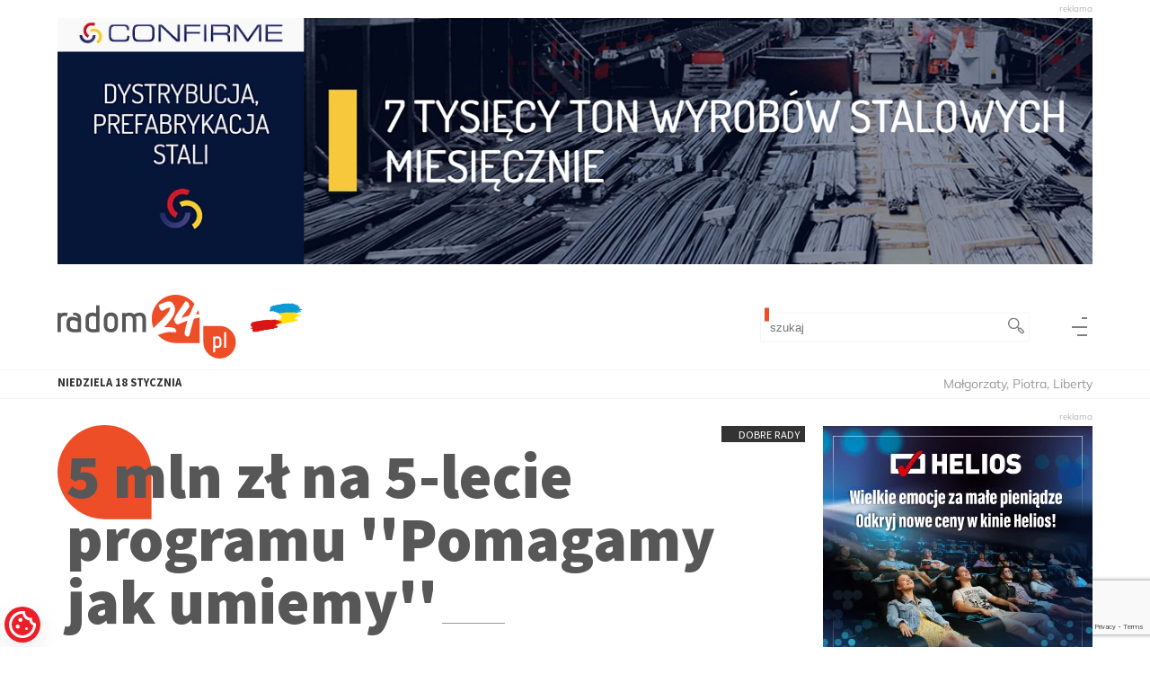

--- FILE ---
content_type: text/html; charset=UTF-8
request_url: https://www.radom24.pl/dobre-rady/5-mln-zl-na-5-lecie-programu-pomagamy-jak-umiemy-50668
body_size: 85567
content:
<!DOCTYPE html>
<html lang="pl">

<head>
    <meta charset="UTF-8">
    <meta name="viewport" content="width=device-width, initial-scale=1.0">
    <meta name="HandheldFriendly" content="True">
    <title>5 mln zł na 5-lecie programu ''Pomagamy jak umiemy'' - Dobre rady - Radom24.pl</title>
    <meta name="description" content="Radom24.pl  - najwięcej najświeższych wiadomości z Radomia i regionu. Autorski portal informacyjny.">
    <meta name="keywords" content="Radom, wiadomości, informacje">

            <meta property="og:url" content="https://www.radom24.pl/dobre-rady/5-mln-zl-na-5-lecie-programu-pomagamy-jak-umiemy-50668" />
        <meta property="og:type" content="article" />
        <meta property="og:title" content="5 mln zł na 5-lecie programu ''Pomagamy jak umiemy'' - Dobre rady - Radom24.pl" />
        <meta property="og:description" content="Radom24.pl  - najwięcej najświeższych wiadomości z Radomia i regionu. Autorski portal informacyjny." />
        <meta property="og:image" content="https://www.radom24.pl/uploads/artykuly/artykuly/2021/11/50668/bd2216733505605cd5336c3e189594da.jpg" />
    
    <link rel="icon" href="/images/static/favicon.svg" sizes="any" type="image/svg+xml">
    <link rel="alternate icon" href="/images/static/favicon.png" type="image/png">
            <link rel="preload" as="style" href="/css/app.min.css?h=680fe3c0"
            type="text/css">
        <link rel="stylesheet" href="/css/app.min.css?h=680fe3c0"
            type="text/css">
        <link rel="preload" href="/fonts/mulish-v7-latin-ext_latin-regular.woff" as="font" type="font/woff2" crossorigin>
    <link rel="preload" href="/fonts/mulish-v7-latin-ext_latin-regular.woff2" as="font" type="font/woff" crossorigin>

            <script>
            // Define dataLayer and the gtag function.
            window.dataLayer = window.dataLayer || [];

            function gtag() {
                dataLayer.push(arguments);
            }

            // Set default consent to 'denied' as a placeholder
            // Determine actual values based on your own requirements
            gtag('consent', 'default', {
                'ad_storage': 'denied',
                'ad_user_data': 'denied',
                'ad_personalization': 'denied',
                'analytics_storage': 'denied'
            });
        </script>
                    <!-- Google Tag Manager -->
            <script>
                (function(w, d, s, l, i) {
                    w[l] = w[l] || [];
                    w[l].push({
                        'gtm.start': new Date().getTime(),
                        event: 'gtm.js'
                    });
                    var f = d.getElementsByTagName(s)[0],
                        j = d.createElement(s),
                        dl = l != 'dataLayer' ? '&l=' + l : '';
                    j.async = true;
                    j.src =
                        'https://www.googletagmanager.com/gtm.js?id=' + i + dl;
                    f.parentNode.insertBefore(j, f);
                })(window, document, 'script', 'dataLayer', 'GTM-W6R487WZ');
            </script>
            <!-- End Google Tag Manager -->
                <script>
            const storedPreferences = JSON.parse(localStorage.getItem('cookie_preferences')) || {
                ad_storage: 'denied',
                analytics_storage: 'denied',
                ad_user_data: 'denied',
                ad_personalization: 'denied'
            };

            window[`dataLayer`].push({
                event: 'consent_update',
                consent: {
                    ad_storage: storedPreferences.ad_storage,
                    analytics_storage: storedPreferences.analytics_storage,
                    ad_user_data: storedPreferences.ad_user_data,
                    ad_personalization: storedPreferences.ad_personalization
                }
            });

            gtag('consent', 'update', {
                ad_storage: storedPreferences.ad_storage,
                analytics_storage: storedPreferences.analytics_storage,
                ad_user_data: storedPreferences.ad_user_data,
                ad_personalization: storedPreferences.ad_personalization
            });
        </script>
    
    <!-- Hotjar Tracking Code for https://www.radom24.pl/ -->
    <script>
        (function(h, o, t, j, a, r) {
            h.hj = h.hj || function() {
                (h.hj.q = h.hj.q || []).push(arguments)
            };
            h._hjSettings = {
                hjid: 6545583,
                hjsv: 6
            };
            a = o.getElementsByTagName('head')[0];
            r = o.createElement('script');
            r.async = 1;
            r.src = t + h._hjSettings.hjid + j + h._hjSettings.hjsv;
            a.appendChild(r);
        })(window, document, 'https://static.hotjar.com/c/hotjar-', '.js?sv=');
    </script>
            <!-- Partnership - JLS -->
        <script data-cfasync="false" type="text/javascript" id="clever-core">
            /* <![CDATA[ */
            (function(document, window) {
                var a, c = document.createElement("script"),
                    f = window.frameElement;

                c.id = "CleverCoreLoader96179";
                c.src = "https://scripts.cleverwebserver.com/133f23d30490c31c4562fabeff18d7bf.js";

                c.async = !0;
                c.type = "text/javascript";
                c.setAttribute("data-target", window.name || (f && f.getAttribute("id")));
                c.setAttribute("data-callback", "put-your-callback-function-here");
                c.setAttribute("data-callback-url-click", "put-your-click-macro-here");
                c.setAttribute("data-callback-url-view", "put-your-view-macro-here");

                try {
                    a = parent.document.getElementsByTagName("script")[0] || document.getElementsByTagName("script")[0];
                } catch (e) {
                    a = !1;
                }

                a || (a = document.getElementsByTagName("head")[0] || document.getElementsByTagName("body")[0]);
                a.parentNode.insertBefore(c, a);
            })(document, window);
            /* ]]> */
        </script>
    </head>

<body class="">
            <!-- Google Tag Manager (noscript) -->
        <noscript><iframe src="https://www.googletagmanager.com/ns.html?id=GTM-W6R487WZ"
                height="0" width="0" style="display:none;visibility:hidden"></iframe></noscript>
        <div id="fb-root"></div>
    <script async defer src="https://connect.facebook.net/en_US/sdk.js#xfbml=1&version=v3.2"></script>

    
    
            <div class="comercial-container top-baner">
            <div class="center-container">
                <div class="baner-conatainer">
			<a href="http://www.confirme.pl/" class="">
				<picture>
								<source srcset="/uploads/banery_boksy/2e49bca1b552f27b413c75a6993b8649.webp" type="image/webp">				<source srcset="/uploads/banery_boksy/2e49bca1b552f27b413c75a6993b8649.jpg" type="image/jpeg">
				<img src="/uploads/banery_boksy/2e49bca1b552f27b413c75a6993b8649.jpg" alt="" class="dopasuj" width="1260" height="300" >
			</picture>
			
			</a>
	</div>
            </div>
        </div>
        <div id="page-container">
        <header class="header">
    <div class="center-container">
        <h1 class="main-logo">
            <a href="https://www.radom24.pl/" arial-label="przejdź do strony głownej">
                <span>
                    <svg viewBox="0 0 410 145" xmlns="http://www.w3.org/2000/svg" class="svg-icon__logo" style="fill-rule:evenodd;clip-rule:evenodd;stroke-linejoin:round;stroke-miterlimit:2;">
    <title>Radom24.pl</title>
    <desc></desc>
<g transform="matrix(1,0,0,1,-159.027,-156.058)">
        <g class="orange">
            <path d="M378.12,231.682C375.48,225.265 374.022,218.234 374.022,210.866C374.022,180.616 398.581,156.058 428.83,156.058C446.211,156.058 461.714,164.166 471.757,176.803C471.143,177.254 470.736,177.945 470.65,178.717C470.578,179.371 470.147,179.996 469.856,180.504C469.831,180.549 469.807,180.593 469.784,180.639C467.377,185.453 460.653,200.846 459.984,202.665C459.909,202.856 459.832,203.058 459.628,203.099C459.482,203.128 459.34,203.169 459.201,203.22C458.31,203.555 456.991,203.891 455.861,204.329C451.871,205.472 447.987,206.729 444.104,208.099C443.412,208.34 442.72,208.589 442.028,208.843C443.01,207.016 444.034,205.162 445.247,203.228C449.56,197.103 454.204,191.325 458.622,185.322C458.647,185.287 458.672,185.253 458.695,185.217C459.159,184.521 459.736,183.556 459.956,182.77C460.204,181.887 460.139,181.078 459.883,180.421C458.512,176.855 457.421,172.921 453.307,170.864C452.561,170.491 451.686,170.477 450.928,170.825C450.171,171.174 449.612,171.847 449.41,172.657C449.25,173.294 448.627,174.054 448.308,174.533C445.82,178.264 443.9,181.545 441.299,185.163C441.298,185.165 441.296,185.167 441.295,185.17C438.449,189.154 435.831,193.138 432.872,197.235C432.815,197.314 432.762,197.396 432.713,197.481C430.385,201.555 427.603,205.752 425.741,210.059C425.148,211.413 425.046,213.07 425.423,214.78C425.886,216.876 427.075,219.067 428.538,220.658C430.704,223.012 433.485,223.904 435.651,223.053C435.727,223.023 435.802,222.989 435.875,222.953C438.071,221.855 448.06,217.411 454.509,215.149C454.871,215.022 455.248,214.9 455.622,214.785C454.951,217.11 454.117,219.774 453.862,220.815C453.293,222.745 449.336,238.264 448.991,244.027C448.97,244.377 449.016,244.728 449.127,245.061C450.803,250.091 454.617,250.962 455.79,251.13C455.919,251.148 456.049,251.157 456.179,251.157C456.746,251.157 457.578,250.991 458.327,250.209C458.711,249.807 459.291,248.793 459.605,248.042C459.809,247.625 460.021,247.1 460.234,246.675C460.279,246.584 460.32,246.491 460.355,246.396C461.168,244.188 463.271,235.478 463.852,233.27C465.557,226.79 467.49,220.424 469.309,213.944L469.297,213.983C469.288,214.015 469.279,214.045 469.27,214.071L469.297,213.983C469.357,213.775 469.426,213.461 469.46,213.296C469.52,213.179 469.57,213.057 469.612,212.931C469.908,212.042 470.255,211.103 470.619,210.182C472.621,209.883 474.681,209.571 476.657,209.176C477.824,208.955 479.092,208.956 480.359,208.731C481.433,208.54 482.502,208.224 483.545,207.654C483.607,208.719 483.638,209.789 483.638,210.866L483.638,265.673L428.83,265.673C412.574,265.673 397.962,258.581 387.923,247.327C390.199,246.675 392.203,245.984 393.159,245.652C396.684,244.44 402.513,242.442 405.816,241.891C405.827,241.889 405.838,241.887 405.849,241.886C413.223,240.565 417.295,240.241 427.311,241.232C428.428,241.342 429.501,240.762 430.02,239.766C430.539,238.77 430.4,237.558 429.669,236.705C429.135,236.082 427.968,234.029 427.291,233.178C426.571,232.272 425.779,231.934 425.4,231.839C421.755,230.899 420.809,229.954 409.696,229.481C409.687,229.481 409.677,229.48 409.668,229.48C407.699,229.416 405.048,229.488 402.1,229.733C404.248,227.653 406.515,225.408 407.746,224.045C407.757,224.033 407.768,224.021 407.779,224.008C410.909,220.415 414.035,216.935 416.817,213.11C416.821,213.103 416.826,213.097 416.83,213.091C419.791,208.946 422.733,204.791 424.747,200.173C427.978,192.804 428.494,185.052 423.71,177.941C423.707,177.936 423.704,177.932 423.701,177.927C422.757,176.543 421.855,175.048 420.722,173.884C419.201,172.321 417.326,171.257 414.707,171.257C411.989,171.257 409.15,171.205 406.692,172.11C401.653,173.943 396.832,176.349 391.553,178.53C390.871,178.811 390.331,179.356 390.054,180.04C389.777,180.724 389.787,181.491 390.081,182.168C391.272,184.907 392.118,187.163 393.309,189.188C393.317,189.201 393.325,189.214 393.333,189.227C394.499,191.135 395.943,191.984 397.427,192.196C398.803,192.393 400.379,192.018 402.05,190.838C403.837,189.577 405.501,188.185 407.392,187.344C407.403,187.34 407.413,187.335 407.423,187.33C410.342,185.989 413.444,185.191 416.732,185.192C415.786,188.082 414.954,191.056 413.398,193.631C407.252,203.458 398.978,211.472 390.613,219.28C390.605,219.287 390.598,219.294 390.591,219.3C386.35,223.344 382.368,227.645 378.12,231.682ZM458.698,213.977C458.679,213.974 458.66,213.971 458.641,213.967L458.577,213.982C458.614,213.992 458.652,214 458.689,214.007L458.698,213.977ZM469.244,210.366L469.168,210.368C469.193,210.368 469.219,210.367 469.244,210.366ZM479.897,190.94C481.076,193.956 481.995,197.101 482.627,200.347C482.148,200.197 481.683,200.156 481.241,200.203C479.163,200.271 477.083,200.411 474.981,200.583C476.618,197.369 478.284,194.155 479.897,190.94Z" />
        </g>
        <path class="orange" d="M528.928,300.942C508.478,300.942 491.876,284.34 491.876,263.89L491.876,226.838L528.928,226.838C549.378,226.838 565.98,243.44 565.98,263.89C565.98,284.34 549.378,300.942 528.928,300.942ZM514,250.78L518.455,250.78L518.558,251.907C519.07,251.463 519.804,251.096 520.76,250.806C521.716,250.515 522.655,250.37 523.576,250.37C526.751,250.37 529.167,251.292 530.823,253.136C532.479,254.979 533.306,257.369 533.306,260.305L533.306,267.423C533.306,270.53 532.436,272.912 530.695,274.567C528.953,276.223 526.649,277.051 523.781,277.051C522.518,277.051 521.528,276.94 520.811,276.718C520.094,276.496 519.377,276.129 518.66,275.617L518.66,286.064L514,287.191L514,250.78ZM539.196,240.589L543.856,240.589L543.856,276.437L539.196,276.437L539.196,240.589ZM528.646,260.1C528.646,258.359 528.219,257.053 527.366,256.183C526.512,255.312 525.318,254.877 523.781,254.877C522.245,254.877 521.016,255.304 520.094,256.157C519.172,257.011 518.694,258.24 518.66,259.844L518.66,267.219C518.66,268.857 519.078,270.146 519.915,271.085C520.751,272.024 522.04,272.493 523.781,272.493C525.454,272.493 526.683,272.024 527.468,271.085C528.254,270.146 528.646,268.704 528.646,266.758L528.646,260.1Z" />
        <g class="black" transform="matrix(7.20382,0,0,7.20382,-1070.34,-1750.11)">
            <g transform="matrix(1,0,0,1,-1.38815,0)">
                <path d="M172.043,270.33L173.075,270.33L173.123,270.51C173.467,270.326 173.847,270.234 174.263,270.234C174.551,270.234 174.887,270.278 175.271,270.366L175.007,271.41C174.791,271.314 174.559,271.266 174.311,271.266C173.983,271.266 173.705,271.348 173.477,271.512C173.249,271.676 173.135,271.902 173.135,272.19L173.135,276.342L172.043,276.342L172.043,270.33Z" />
            </g>
            <g transform="matrix(1,0,0,1,-1.38815,0)">
                <path d="M179.531,276.342C178.667,276.43 178.043,276.474 177.659,276.474C176.819,276.474 176.151,276.318 175.655,276.006C175.159,275.694 174.911,275.13 174.911,274.314L174.911,273.318C174.911,272.526 175.187,271.994 175.739,271.722C176.003,271.594 176.315,271.53 176.675,271.53C176.995,271.53 177.319,271.578 177.647,271.674C177.975,271.77 178.239,271.882 178.439,272.01C178.439,271.674 178.311,271.422 178.055,271.254C177.799,271.086 177.431,271.002 176.951,271.002L177.035,270.234C177.803,270.234 178.369,270.356 178.733,270.6C179.097,270.844 179.321,271.134 179.405,271.47C179.489,271.806 179.531,272.238 179.531,272.766L179.531,276.342ZM178.439,273.102C178.231,272.982 177.979,272.874 177.683,272.778C177.387,272.682 177.111,272.634 176.855,272.634C176.287,272.634 176.003,272.902 176.003,273.438L176.003,274.23C176.003,275.054 176.531,275.466 177.587,275.466C177.843,275.466 178.127,275.442 178.439,275.394L178.439,273.102Z"/>
            </g>
            <g transform="matrix(1,0,0,1,-1.38815,0)">
                <path d="M180.899,272.19C180.899,271.35 181.239,270.774 181.919,270.462C182.263,270.302 182.651,270.222 183.083,270.222C183.307,270.222 183.521,270.244 183.725,270.288C183.929,270.332 184.103,270.39 184.247,270.462L184.247,267.942L185.327,267.942L185.327,276.342L184.667,276.402C184.147,276.458 183.739,276.486 183.443,276.486C183.147,276.486 182.869,276.458 182.609,276.402C182.349,276.346 182.091,276.254 181.835,276.126C181.547,275.982 181.319,275.77 181.151,275.49C180.983,275.21 180.899,274.866 180.899,274.458L180.899,272.19ZM184.247,271.578C183.919,271.402 183.563,271.314 183.179,271.314C182.827,271.314 182.539,271.41 182.315,271.602C182.091,271.794 181.979,272.098 181.979,272.514L181.979,274.518C181.979,274.83 182.113,275.068 182.381,275.232C182.649,275.396 182.999,275.478 183.431,275.478C183.671,275.478 183.943,275.446 184.247,275.382L184.247,271.578Z"/>
            </g>
            <g transform="matrix(1,0,0,1,-1.38815,0)">
                <path d="M191.183,274.134C191.183,274.806 190.999,275.362 190.631,275.802C190.263,276.242 189.707,276.462 188.963,276.462C188.219,276.462 187.657,276.24 187.277,275.796C186.897,275.352 186.707,274.798 186.707,274.134L186.707,272.55C186.707,271.79 186.901,271.208 187.289,270.804C187.677,270.4 188.235,270.198 188.963,270.198C189.659,270.198 190.203,270.408 190.595,270.828C190.987,271.248 191.183,271.822 191.183,272.55L191.183,274.134ZM190.103,272.55C190.103,271.702 189.723,271.278 188.963,271.278C188.619,271.278 188.339,271.374 188.123,271.566C187.907,271.758 187.799,272.086 187.799,272.55L187.799,274.254C187.799,274.63 187.907,274.916 188.123,275.112C188.339,275.308 188.619,275.406 188.963,275.406C189.307,275.406 189.583,275.306 189.791,275.106C189.999,274.906 190.103,274.622 190.103,274.254L190.103,272.55Z" style="fill-rule:nonzero;"/>
            </g>
            <g transform="matrix(1,0,0,1,-1.38815,0)">
                <path d="M198.959,272.526C198.959,271.678 198.643,271.254 198.011,271.254C197.755,271.254 197.471,271.314 197.159,271.434L196.871,271.554C196.903,271.618 196.929,271.704 196.949,271.812C196.969,271.92 196.979,272.022 196.979,272.118L196.979,276.342L195.887,276.342L195.887,272.55C195.887,272.118 195.779,271.794 195.563,271.578C195.347,271.362 195.067,271.254 194.723,271.254C194.363,271.254 194.007,271.358 193.655,271.566L193.655,276.342L192.563,276.342L192.563,270.33L193.559,270.33L193.631,270.522C193.999,270.33 194.387,270.234 194.795,270.234C195.075,270.234 195.341,270.282 195.593,270.378C195.845,270.474 196.063,270.618 196.247,270.81C196.359,270.746 196.527,270.658 196.751,270.546C197.223,270.33 197.679,270.222 198.119,270.222C198.687,270.222 199.151,270.396 199.511,270.744C199.871,271.092 200.051,271.574 200.051,272.19L200.051,276.342L198.959,276.342L198.959,272.526Z"/>
            </g>
        </g>
    </g>

</svg>                </span>
            </a>
        </h1>
        <div class="search-container">
	<form action="https://www.radom24.pl/szukaj" class="search-form" method="post" accept-charset="utf-8">
		<input type="text" name="fraza"  class="search-input"  value="" placeholder="szukaj" >
		<button type="submit" name="szukaj" class="search-button" title="szukaj" >
			<span class="search-button__icon">
				 <svg viewBox="0 0 1688 1688" xmlns="http://www.w3.org/2000/svg" class="svg-icon--search"  style="fill-rule:evenodd;clip-rule:evenodd;stroke-linejoin:round;stroke-miterlimit:2;">
    <title>Szukaj</title>
    <desc></desc>
     <path d="M1642.11,1348.69L1350.55,1057.13C1321.38,1027.96 1282.6,1011.9 1241.35,1011.9C1204.48,1011.9 1169.61,1024.76 1141.79,1048.31L1046.85,953.373C1129.74,849.731 1174.78,722.026 1174.78,587.375C1174.79,430.479 1113.68,282.981 1002.74,172.042C891.793,61.1 744.286,0 587.388,0C430.492,0 282.988,61.097 172.045,172.036C61.1,282.975 0,430.479 0,587.371C0.002,744.264 61.101,891.767 172.045,1002.71C282.989,1113.65 430.497,1174.75 587.392,1174.75C722.051,1174.75 849.766,1129.71 953.409,1046.81L1048.35,1141.75C1024.8,1169.57 1011.94,1204.44 1011.94,1241.3C1011.94,1282.55 1028,1321.33 1057.17,1350.5L1348.74,1642.06C1377.91,1671.22 1416.69,1687.29 1457.94,1687.29C1499.18,1687.29 1537.97,1671.23 1567.14,1642.06L1642.11,1567.08C1671.28,1537.92 1687.34,1499.14 1687.34,1457.89C1687.34,1416.64 1671.28,1377.86 1642.11,1348.69ZM265.481,909.27C179.498,823.285 132.141,708.967 132.141,587.372C132.141,465.777 179.495,351.46 265.479,265.477C351.463,179.495 465.788,132.142 587.387,132.142C708.99,132.142 823.316,179.495 909.301,265.484C995.286,351.463 1042.64,465.78 1042.64,587.376C1042.64,708.971 995.287,823.288 909.299,909.271C823.316,995.253 708.995,1042.61 587.392,1042.61C465.792,1042.6 351.469,995.252 265.481,909.27ZM1548.67,1473.64L1473.71,1548.61C1468.03,1554.3 1461.39,1555.14 1457.94,1555.14C1454.49,1555.14 1447.86,1554.29 1442.18,1548.62L1150.6,1257.05C1144.93,1251.38 1144.08,1244.75 1144.08,1241.3C1144.08,1237.86 1144.93,1231.23 1150.61,1225.55L1225.59,1150.57C1231.26,1144.89 1237.9,1144.04 1241.35,1144.04C1244.79,1144.04 1251.43,1144.89 1257.11,1150.57L1548.67,1442.13C1554.35,1447.81 1555.2,1454.44 1555.2,1457.89C1555.2,1461.34 1554.35,1467.96 1548.67,1473.64Z" style="fill-rule:nonzero;"/>
</svg>			</span>
		</button>
	</form>
</div>        <div class="menu-button-container">
            <a href="#main-nav" class="menu-button show-fullsite-menu" arial-label="skocz do nawigacji głównej">
                <span>menu</span>
            </a>
        </div>
    </div>
</header>        <div class="deskop-top-container">
            <div class="center-container">
                <div class="data-container">
                    <div class="data">
                        <span class="day-name">Niedziela</span>
                        <span class="day">18</span>
                        <span class="day-month">stycznia</span>
                    </div>
                    <span class="imieniny">Małgorzaty, Piotra, Liberty</span>
                </div>
                <div class="pogoda-container">
                                    </div>
            </div>
        </div>
        <main class="main">
            <div class="article-container ">
    <div class="center-container">
        <article class="main-article">
            <div class="category-info"><a href="/dobre-rady">Dobre rady</a></div>

            <h1 class="article-title">5 mln zł na 5-lecie programu ''Pomagamy jak umiemy''</h1>
            <div class="data-info">cir  2021-11-16 08:55:00</div>
            <div class="article-intro">
                <p style="text-align: justify;"><strong>Program &bdquo;Pomagamy jak umiemy&rdquo; jest realizowany w Rossmannie od 2017 r. Podczas czterech pierwszych edycji, udało się dotrzeć z pomocą o wartości 18,5 mln zł do ponad 600 organizacji w całej Polsce.  W tym roku, dzięki klientom Rossmanna skanującym podczas zakupów aplikację Rossmann PL zebrano kolejne 5 mln zł &ndash; dla organizacji wspierających kobiety.</strong></p>            </div>
            <div class="mainphoto-container">
            <div class="mainphoto__photo">
            <a href="/uploads//artykuly/artykuly/2021/11/50668/bd2216733505605cd5336c3e189594da.jpg" class="zoom-photo" rel="galery"
                title=" ">

                <picture>
                    
                                        <source srcset="/image?src=/artykuly/artykuly/2021/11/50668/bd2216733505605cd5336c3e189594da.webp&w=1200&h=672 600w, /image?src=/artykuly/artykuly/2021/11/50668/bd2216733505605cd5336c3e189594da.webp&w=600&h=336 600w"
                        type="image/webp">
                                        <source srcset="/image?src=/artykuly/artykuly/2021/11/50668/bd2216733505605cd5336c3e189594da.jpg&w=1200&h=672 600w, /image?src=/artykuly/artykuly/2021/11/50668/bd2216733505605cd5336c3e189594da.jpg&w=600&h=336 600w"
                        type="image/jpeg">
                    <img src="/image?src=/artykuly/artykuly/2021/11/50668/bd2216733505605cd5336c3e189594da.jpg&w=600&h=336" alt=""
                        loading="lazy" width="600" height="600">
                </picture>
            </a>
        </div>
            </div>
            <div class="article-content">
                                <p style="text-align: justify;">Tegoroczna, piąta edycja jest jubileuszowa. Organizatorzy chcieli by była inna od&nbsp; wcześniejszych, dlatego od 2021 r. ruszył program &bdquo;Pomagamy jak umiemy kobietom&rdquo;. Do współpracy zaproszono 60 organizacji działających na rzecz kobiet, które na co dzień:&nbsp; &nbsp;<br />
<br />
- organizują pomoc psychologiczną, prawną, a niekiedy również medyczną dla kobiet doświadczających przemocy;</p>
<p style="text-align: justify;">- wspierają samotne mamy, w tym także nastoletnie &ndash; oferując im schronienie i pomoc w znalezieniu pracy i mieszkania;<br />
<br />
- organizują pomoc wytchnieniową dla niezwykle obciążonych psychicznie opiekunek chorych i niepełnosprawnych dzieci, które bardzo często nie pozwalają sobie nawet na skromne przyjemności, jak wyjście na spacer czy do fryzjera;</p>
<p style="text-align: justify;">- walczą z ubóstwem menstruacyjnym;</p>
<p style="text-align: justify;">- organizują mieszkania treningowe, umożliwiają kontynuację nauki, a także pomoc w znalezieniu pracy dziewczętom opuszczającym placówki pieczy zastępczej;</p>
<p style="text-align: justify;">W tym roku, oprócz wsparcia rzeczowego, w postaci środków higieny osobistej, podpasek, tamponów, chemii domowej, pieluszek i kaszek dla dzieci przekazano darowizny finansowe na realizację konkretnych projektów wskazanych przez współpracujące z Rossemannem organizacje.</p>
<p style="text-align: justify;">Dzięki tym pieniądzom w 2021 r. udało się m.in:</p>
<p style="text-align: justify;">- wydłużyć z 6 do 12 godzin pracę infolinii dla ofiar przemocy Niebieska Linia oraz uruchomić portal, na którym można szukać wsparcia, informacji czy wziąć udział w webinarach;</p>
<p style="text-align: justify;">- zatrudnić opiekunki i opiekunów medycznych, którzy poprzez Fundację Ktoś oraz Fundację Między Niebem a Ziemią pomogli kilkudziesięciu rodzinom osób zależnych oferując swój czas, wiedzę oraz wsparcie;</p>
<p style="text-align: justify;">- nawiązać współpracę z prawie 100 szkołami w całej Polsce &ndash; i razem z Kulczyk Foundation rozpocząć realizację pilotażowego programu przeciwdziałającemu ubóstwu menstruacyjnemu w Polsce;</p>
<p style="text-align: justify;">- wesprzeć Fundację Po Drugie, która wybuduje dom dla samotnych nastoletnich mam;</p>
<p style="text-align: justify;">Na początku 2022 r. ruszy kolejna edycja &bdquo;Pomagamy jak umiemy Kobietom&rdquo;. Pamiętajmy, że każde zakupy w Rossmannie, w trakcie których zeskanujemy swoją kartę w aplikacji Rossmann PL zwiększają pulę pomocy przekazanej przez Rossmanna wybranym organizacjom. Klienci sami zdecydują komu będą przekazywać uzbierane na koncie punkty CSR, lista organizacji biorących udział w &bdquo;Pomagamy jak umiemy Kobietom&rdquo; ogłoszona zostanie w styczniu 2022 r.&nbsp;</p>            </div>
                                        <div class="comercial-container comments-baner comercial-horizontal">
                    <div class="baner-conatainer">
			<a href="https://www.facebook.com/Korej.Centrum.handlowe" class="out">
				<picture>
								<source srcset="/uploads/banery_boksy/bfd6a8bee8deedca5358fe7fbf8accb2.webp" type="image/webp">				<source srcset="/uploads/banery_boksy/bfd6a8bee8deedca5358fe7fbf8accb2.jpg" type="image/jpeg">
				<img src="/uploads/banery_boksy/bfd6a8bee8deedca5358fe7fbf8accb2.jpg" alt="" class="dopasuj" width="1259" height="300" >
			</picture>
			
			</a>
	</div>
                </div>
                        <section class="article-komentarze-container">
    <h2 class="komentarze-header" id="komentarze">Komentarze naszych czytelników</h2>
            <div class="komantarze-list-container">
        <p class="komentarze-info komunikat">Nikt jeszcze nie skomentował tego artykułu</p>
        </div>
        
    <div class="add-coment-container">
    <script src="https://www.google.com/recaptcha/api.js"></script>
    <div class="sticky-container">
        <h3 class="add-comment__header">Dodaj komentarz</h3>
        
        <div class="ajax-komunikat">
                            </div>
        <form action="https://www.radom24.pl/dobre-rady/5-mln-zl-na-5-lecie-programu-pomagamy-jak-umiemy-50668#komentarze" class="add-comment-form" id="add-comment-form" method="post" accept-charset="utf-8">
        
        <label>Przedstaw się:
            <input name="comment_autor" type="text" value="">
        </label>

        <label>Twój komentarz:
            <textarea name="comment_tresc" id="editor" rows="3" cols="40"></textarea>
        </label>
        <div>
            <button 
                data-sitekey="6LcJtHceAAAAAGbouCqAVH2kLyMnz7-uHpgwpoKK"
                data-callback='sendForm'
                data-action='addComment' 
                type="submit" 
                class="add-comment_send-button g-recaptcha" 
                name="add-comment" 
                value="50668"
            >
                Dodaj komentarz
            </button>
        </div>
        <div class="add-coment-form__loading"><div class="loading"></div></div>
        </form>
    </div>
</div></section>                            <div class="comercial-container comments-baner comercial-horizontal">
                    <div class="baner-conatainer">
			<a href="https://www.toyota.radom.pl/nowe-samochody/nowe-aygo-x?utm_source=radom.bb.01&utm_medium=radom.bb.01&utm_campaign=radom.bb.01&utm_id=radom.bb.01" class="out">
				<picture>
								<source srcset="/uploads/banery_boksy/1afb8ba9d4939b17b5ea9ba895736a77.webp" type="image/webp">				<source srcset="/uploads/banery_boksy/1afb8ba9d4939b17b5ea9ba895736a77.jpg" type="image/jpeg">
				<img src="/uploads/banery_boksy/1afb8ba9d4939b17b5ea9ba895736a77.jpg" alt="" class="dopasuj" width="1260" height="300" >
			</picture>
			
			</a>
	</div>
                </div>
                                        <section class="article-list-section--recommended">
    <div class="stuff-container">
        <h2 class="section-title">Przeczytaj też:</h2>
        <div class="article-container">
                            <article class="">
                                            <a href="/sport/gala-mistrzow-sportu-medalisci-z-radomia-nagrodzeni-przez-miasto-60078">
                            
                                                        
                                <div
                                    class="article-image">
                                    <picture>
                                                                                    <source
                                                type="image/webp"
                                                srcset="./zarzadzanie/uploads//artykuly/artykuly/2026/01/60078/5aef44d2b915c4a31db13835174af760-620-360.webp 620w, ./zarzadzanie/uploads//artykuly/artykuly/2026/01/60078/5aef44d2b915c4a31db13835174af760-310-180.webp 310w">
                                        
                                        <source
                                            type="image/jpeg"
                                            srcset="./zarzadzanie/uploads//artykuly/artykuly/2026/01/60078/5aef44d2b915c4a31db13835174af760-620-360.jpg 620w, ./zarzadzanie/uploads//artykuly/artykuly/2026/01/60078/5aef44d2b915c4a31db13835174af760-310-180.jpg 310w">

                                        <img
                                            src="./zarzadzanie/uploads//artykuly/artykuly/2026/01/60078/5aef44d2b915c4a31db13835174af760-310-180.jpg"
                                            alt="Złota Dziesiątka Sportowców"
                                            loading="lazy"
                                            srcset="./zarzadzanie/uploads//artykuly/artykuly/2026/01/60078/5aef44d2b915c4a31db13835174af760-620-360.jpg 620w, ./zarzadzanie/uploads//artykuly/artykuly/2026/01/60078/5aef44d2b915c4a31db13835174af760-310-180.jpg 310w"
                                            width="310"
                                            height="190">
                                    </picture>
                                </div>
                            
                            <h3 class="recommended-article-title">
                                <span class="title">Gala Mistrzów Sportu. Medaliści z Radomia nagrodzeni przez miasto</span>
                            </h3>
                        </a>
                                    </article>
                            <article class="">
                                            <a href="/wiadomosci-radom/shot-show-2026-produkty-z-radomia-beda-wystawiane-na-targi-w-las-vegas-60077">
                            
                                                        
                                <div
                                    class="article-image">
                                    <picture>
                                                                                    <source
                                                type="image/webp"
                                                srcset="./zarzadzanie/uploads//artykuly/artykuly/2026/01/60077/84e1df3272f1269ca9454beb603ecce1-620-360.webp 620w, ./zarzadzanie/uploads//artykuly/artykuly/2026/01/60077/84e1df3272f1269ca9454beb603ecce1-310-180.webp 310w">
                                        
                                        <source
                                            type="image/jpeg"
                                            srcset="./zarzadzanie/uploads//artykuly/artykuly/2026/01/60077/84e1df3272f1269ca9454beb603ecce1-620-360.jpg 620w, ./zarzadzanie/uploads//artykuly/artykuly/2026/01/60077/84e1df3272f1269ca9454beb603ecce1-310-180.jpg 310w">

                                        <img
                                            src="./zarzadzanie/uploads//artykuly/artykuly/2026/01/60077/84e1df3272f1269ca9454beb603ecce1-310-180.jpg"
                                            alt="SHOT SHOW 2026. Produkty z Radomia będą wystawiane na targi w Las Vegas"
                                            loading="lazy"
                                            srcset="./zarzadzanie/uploads//artykuly/artykuly/2026/01/60077/84e1df3272f1269ca9454beb603ecce1-620-360.jpg 620w, ./zarzadzanie/uploads//artykuly/artykuly/2026/01/60077/84e1df3272f1269ca9454beb603ecce1-310-180.jpg 310w"
                                            width="310"
                                            height="206">
                                    </picture>
                                </div>
                            
                            <h3 class="recommended-article-title">
                                <span class="title">SHOT SHOW 2026. Produkty z Radomia będą wystawiane na targi w Las Vegas</span>
                            </h3>
                        </a>
                                    </article>
                            <article class="">
                                            <a href="/lotnisko-warszawa-radom/linie-lotnicze-czartery-cargo-finanse-cala-prawda-o-lotnisku-w-radomiu-stan-obecny-i-plany-na-przyszlosc-60076">
                            
                                                        
                                <div
                                    class="article-image">
                                    <picture>
                                                                                    <source
                                                type="image/webp"
                                                srcset="./zarzadzanie/uploads//artykuly/artykuly/2026/01/60076/20de60a416517c3a10f949cf21648427-620-360.webp 620w, ./zarzadzanie/uploads//artykuly/artykuly/2026/01/60076/20de60a416517c3a10f949cf21648427-310-180.webp 310w">
                                        
                                        <source
                                            type="image/jpeg"
                                            srcset="./zarzadzanie/uploads//artykuly/artykuly/2026/01/60076/20de60a416517c3a10f949cf21648427-620-360.jpg 620w, ./zarzadzanie/uploads//artykuly/artykuly/2026/01/60076/20de60a416517c3a10f949cf21648427-310-180.jpg 310w">

                                        <img
                                            src="./zarzadzanie/uploads//artykuly/artykuly/2026/01/60076/20de60a416517c3a10f949cf21648427-310-180.jpg"
                                            alt="Linie lotnicze, czartery, cargo, finanse... Cała prawda o lotnisku w Radomiu. Stan obecny i plany na przyszłość"
                                            loading="lazy"
                                            srcset="./zarzadzanie/uploads//artykuly/artykuly/2026/01/60076/20de60a416517c3a10f949cf21648427-620-360.jpg 620w, ./zarzadzanie/uploads//artykuly/artykuly/2026/01/60076/20de60a416517c3a10f949cf21648427-310-180.jpg 310w"
                                            width="310"
                                            height="183">
                                    </picture>
                                </div>
                            
                            <h3 class="recommended-article-title">
                                <span class="title">Linie lotnicze, czartery, cargo, finanse... Cała prawda o lotnisku w Radomiu. Stan obecny i plany na przyszłość</span>
                            </h3>
                        </a>
                                    </article>
                            <article class="">
                                            <a href="/dobre-rady/alkoholizm-lekarzy-kiedy-ten-ktory-leczy-siega-po-alkohol-60075">
                            
                                                        
                                <div
                                    class="article-image">
                                    <picture>
                                                                                    <source
                                                type="image/webp"
                                                srcset="./zarzadzanie/uploads//artykuly/artykuly/2026/01/60075/b59afd23f91beb438bc72d56ec972405-620-360.webp 620w, ./zarzadzanie/uploads//artykuly/artykuly/2026/01/60075/b59afd23f91beb438bc72d56ec972405-310-180.webp 310w">
                                        
                                        <source
                                            type="image/jpeg"
                                            srcset="./zarzadzanie/uploads//artykuly/artykuly/2026/01/60075/b59afd23f91beb438bc72d56ec972405-620-360.jpg 620w, ./zarzadzanie/uploads//artykuly/artykuly/2026/01/60075/b59afd23f91beb438bc72d56ec972405-310-180.jpg 310w">

                                        <img
                                            src="./zarzadzanie/uploads//artykuly/artykuly/2026/01/60075/b59afd23f91beb438bc72d56ec972405-310-180.jpg"
                                            alt="Alkoholizm lekarzy - kiedy ten, który leczy, sięga po alkohol"
                                            loading="lazy"
                                            srcset="./zarzadzanie/uploads//artykuly/artykuly/2026/01/60075/b59afd23f91beb438bc72d56ec972405-620-360.jpg 620w, ./zarzadzanie/uploads//artykuly/artykuly/2026/01/60075/b59afd23f91beb438bc72d56ec972405-310-180.jpg 310w"
                                            width="310"
                                            height="206">
                                    </picture>
                                </div>
                            
                            <h3 class="recommended-article-title">
                                <span class="title">Alkoholizm lekarzy - kiedy ten, który leczy, sięga po alkohol</span>
                            </h3>
                        </a>
                                    </article>
                            <article class="">
                                            <a href="/komunikacja/zawieszenie-kursowania-linii-autobusowej-na-czas-ferii-60074">
                            
                                                        
                                <div
                                    class="article-image">
                                    <picture>
                                                                                    <source
                                                type="image/webp"
                                                srcset="./zarzadzanie/uploads//artykuly/artykuly/2026/01/60074/c00f1010b5bf400ba7ac54fc6dfa97ae-620-360.webp 620w, ./zarzadzanie/uploads//artykuly/artykuly/2026/01/60074/c00f1010b5bf400ba7ac54fc6dfa97ae-310-180.webp 310w">
                                        
                                        <source
                                            type="image/jpeg"
                                            srcset="./zarzadzanie/uploads//artykuly/artykuly/2026/01/60074/c00f1010b5bf400ba7ac54fc6dfa97ae-620-360.jpg 620w, ./zarzadzanie/uploads//artykuly/artykuly/2026/01/60074/c00f1010b5bf400ba7ac54fc6dfa97ae-310-180.jpg 310w">

                                        <img
                                            src="./zarzadzanie/uploads//artykuly/artykuly/2026/01/60074/c00f1010b5bf400ba7ac54fc6dfa97ae-310-180.jpg"
                                            alt="Zawieszenie kursowania linii autobusowej na czas ferii"
                                            loading="lazy"
                                            srcset="./zarzadzanie/uploads//artykuly/artykuly/2026/01/60074/c00f1010b5bf400ba7ac54fc6dfa97ae-620-360.jpg 620w, ./zarzadzanie/uploads//artykuly/artykuly/2026/01/60074/c00f1010b5bf400ba7ac54fc6dfa97ae-310-180.jpg 310w"
                                            width="310"
                                            height="232">
                                    </picture>
                                </div>
                            
                            <h3 class="recommended-article-title">
                                <span class="title">Zawieszenie kursowania linii autobusowej na czas ferii</span>
                            </h3>
                        </a>
                                    </article>
                            <article class="">
                                            <a href="/sport/lodowisko-baseny-korty-radomski-mosir-zaprasza-na-ferie-na-sportowo-60073">
                            
                                                        
                                <div
                                    class="article-image">
                                    <picture>
                                                                                    <source
                                                type="image/webp"
                                                srcset="./zarzadzanie/uploads//artykuly/artykuly/2026/01/60073/768966046091381914ed3b2f6a837708-620-360.webp 620w, ./zarzadzanie/uploads//artykuly/artykuly/2026/01/60073/768966046091381914ed3b2f6a837708-310-180.webp 310w">
                                        
                                        <source
                                            type="image/jpeg"
                                            srcset="./zarzadzanie/uploads//artykuly/artykuly/2026/01/60073/768966046091381914ed3b2f6a837708-620-360.jpg 620w, ./zarzadzanie/uploads//artykuly/artykuly/2026/01/60073/768966046091381914ed3b2f6a837708-310-180.jpg 310w">

                                        <img
                                            src="./zarzadzanie/uploads//artykuly/artykuly/2026/01/60073/768966046091381914ed3b2f6a837708-310-180.jpg"
                                            alt="Lodowisko przy ul. Bulwarowej"
                                            loading="lazy"
                                            srcset="./zarzadzanie/uploads//artykuly/artykuly/2026/01/60073/768966046091381914ed3b2f6a837708-620-360.jpg 620w, ./zarzadzanie/uploads//artykuly/artykuly/2026/01/60073/768966046091381914ed3b2f6a837708-310-180.jpg 310w"
                                            width="310"
                                            height="206">
                                    </picture>
                                </div>
                            
                            <h3 class="recommended-article-title">
                                <span class="title">Lodowisko, baseny, korty... Radomski MOSIR zaprasza na ferie na sportowo</span>
                            </h3>
                        </a>
                                    </article>
                    </div>
    </div>
</section>                                            </article>
        <aside class="aside-container">
    <div class="sticky-container-bottom">
                                                    <div class="comercial-container">
                    <div class="baner-conatainer">
			<a href="https://www.helios.pl/20,Radom/Cennik/" class="out">
				<picture>
								<source srcset="/uploads/banery_boksy/c0b8e5760b1f76104e5a4b61e61bb9ef.webp" type="image/webp">				<source srcset="/uploads/banery_boksy/c0b8e5760b1f76104e5a4b61e61bb9ef.jpg" type="image/jpeg">
				<img src="/uploads/banery_boksy/c0b8e5760b1f76104e5a4b61e61bb9ef.jpg" alt="" class="dopasuj" width="300" height="300" >
			</picture>
			
			</a>
	</div>
                </div>
                                                                                                                        
        <div class="last-news-list-container">

            <h2 class="aside-header">Najnowsze</h2>
            <ul class="last-news-list">
                                <li>
                    <h3><a href="/sport/gala-mistrzow-sportu-medalisci-z-radomia-nagrodzeni-przez-miasto-60078">Gala Mistrzów Sportu. Medaliści z Radomia nagrodzeni przez miasto</a></h3>
                </li>
                                <li>
                    <h3><a href="/wiadomosci-radom/shot-show-2026-produkty-z-radomia-beda-wystawiane-na-targi-w-las-vegas-60077">SHOT SHOW 2026. Produkty z Radomia będą wystawiane na targi w Las Vegas</a></h3>
                </li>
                                <li>
                    <h3><a href="/lotnisko-warszawa-radom/linie-lotnicze-czartery-cargo-finanse-cala-prawda-o-lotnisku-w-radomiu-stan-obecny-i-plany-na-przyszlosc-60076">Linie lotnicze, czartery, cargo, finanse... Cała prawda o lotnisku w Radomiu. Stan obecny i plany na przyszłość</a></h3>
                </li>
                                <li>
                    <h3><a href="/komunikacja/zawieszenie-kursowania-linii-autobusowej-na-czas-ferii-60074">Zawieszenie kursowania linii autobusowej na czas ferii</a></h3>
                </li>
                                <li>
                    <h3><a href="/sport/lodowisko-baseny-korty-radomski-mosir-zaprasza-na-ferie-na-sportowo-60073">Lodowisko, baseny, korty... Radomski MOSIR zaprasza na ferie na sportowo</a></h3>
                </li>
                                <li>
                    <h3><a href="/kultura-rozrywka/elektrownia-zaprasza-doroslych-na-warsztaty-malarskie-60071">Elektrownia zaprasza dorosłych na warsztaty malarskie</a></h3>
                </li>
                                <li>
                    <h3><a href="/lotnisko-warszawa-radom/ppl-chce-przejac-lotnisko-w-modlinie-co-to-oznacza-dla-portu-lotniczego-w-radomiu-60070">PPL chce przejąć lotnisko w Modlinie. Co to oznacza dla portu lotniczego w Radomiu?</a></h3>
                </li>
                                <li>
                    <h3><a href="/wiadomosci-radom/londyn-oslo-kolonia-mediolan-line-lotnicze-dostaly-propozycje-takich-polaczen-z-radomia-strata-lotniska-rosnie-60069">Londyn, Oslo, Kolonia, Mediolan... Line lotnicze dostały propozycje takich połączeń z Radomia. Strata lotniska rośnie</a></h3>
                </li>
                                <li>
                    <h3><a href="/inwestycje/cztery-radomskie-szkoly-czeka-w-tym-roku-termomodernizacja-60068">Cztery radomskie szkoły czeka w tym roku termomodernizacja</a></h3>
                </li>
                                <li>
                    <h3><a href="/wiadomosci-radom/dwa-oddzialy-radomskiego-szpitala-specjalistycznego-po-remoncie-foto-60067">Dwa oddziały Radomskiego Szpitala Specjalistycznego po remoncie [FOTO]</a></h3>
                </li>
                            </ul>
        </div>

                                                                                <div class="comercial-container">
                    <div class="baner-conatainer">
			<a href="https://www.woda.radom.pl/" class="out">
				<picture>
								<source srcset="/uploads/banery_boksy/ef263d92f77c290c337f7f103fdeba5e.webp" type="image/webp">				<source srcset="/uploads/banery_boksy/ef263d92f77c290c337f7f103fdeba5e.jpg" type="image/jpeg">
				<img src="/uploads/banery_boksy/ef263d92f77c290c337f7f103fdeba5e.jpg" alt="" class="dopasuj" width="450" height="450" >
			</picture>
			
			</a>
	</div>
                </div>
                                                                                            
                    <h2 class="aside-header">Będzie się działo</h2>
            <ul class="last-news-list last-news-list--kalendarium">
                                <li>
                    <h2><a href="/kultura-rozrywka/ucho-na-swiat-z-radomia-najwieksza-w-historii-wystawa-telefonow-rwt-59810"><span class="last-news-list--kalendarium-data">2026-02-22 17:00</span> „Ucho na świat z Radomia”. Największa w historii wystawa telefonów RWT</a></h2>
                </li>
                                <li>
                    <h2><a href="/kultura-rozrywka/indianskie-klimaty-w-radomiu-wyjatkowa-wystawa-w-muzeum-im-jacka-malczewskiego-59638"><span class="last-news-list--kalendarium-data">2026-06-30 18:00</span> Indiańskie klimaty w Radomiu. Wyjątkowa wystawa w Muzeum im. Jacka Malczewskiego</a></h2>
                </li>
                                <li class="more-link">
                    <a href="/bedzie-sie-dzialo">więcej wydarzeń</a>
                </li>
            </ul>
        
                                                                                                             <div class="comercial-container">
                    <div class="baner-conatainer">
			<a href="https://www.toyota.radom.pl/nowe-samochody/nowe-aygo-x?utm_source=radom.vb.01&utm_medium=radom.vb.01&utm_campaign=radom.vb.01&utm_id=radom.vb.01" class="out">
				<picture>
								<source srcset="/uploads/banery_boksy/391589ecf1d9f8bda168d9180543acbf.webp" type="image/webp">				<source srcset="/uploads/banery_boksy/391589ecf1d9f8bda168d9180543acbf.jpg" type="image/jpeg">
				<img src="/uploads/banery_boksy/391589ecf1d9f8bda168d9180543acbf.jpg" alt="" class="dopasuj" width="300" height="400" >
			</picture>
			
			</a>
	</div>
                </div>
                                                                
                    <h2 class="aside-header aside-header--przydatne-adresy">Przydatne adresy</h2>
            <ul class="last-news-list last-news-list--kalendarium">
                                <li>
                    <a href="/prognoza-pogody-radom"
                        class="">
                        <span>Prognoza pogody Radom</span>
                    </a>
                </li>
                                <li>
                    <a href="https://www.mcswelektrownia.pl/"
                        class="">
                        <span>Mazowieckie Centrum Sztuki Współczesnej "Eletrowna"</span>
                    </a>
                </li>
                                <li>
                    <a href="https://www.mcswelektrownia.pl/index.php/kalendarz-projekcji.html"
                        class="out">
                        <span>Kino Elektrownia</span>
                    </a>
                </li>
                                <li>
                    <a href="https://www.gov.pl/web/kmpsp-radom"
                        class="out">
                        <span>Straż  Pożarna w Radomiu</span>
                    </a>
                </li>
                                <li>
                    <a href="https://mazowiecka.policja.gov.pl/wra/"
                        class="out">
                        <span>Komenda Miejska Policji w Radomiu</span>
                    </a>
                </li>
                                <li>
                    <a href="http://kwp.radom.pl/"
                        class="out">
                        <span>Komenda Wojewódzka Policji w Radomiu</span>
                    </a>
                </li>
                                <li>
                    <a href="Straż Miejska w Radomiu"
                        class="">
                        <span>Straż  Miejska w Radomiu</span>
                    </a>
                </li>
                                <li>
                    <a href="http://www.radom.pl/"
                        class="out">
                        <span>Urząd Miejski w Radomiu</span>
                    </a>
                </li>
                                <li>
                    <a href="https://mazovia.pl/"
                        class="">
                        <span>Samorząd Województwa Mazowieckiego</span>
                    </a>
                </li>
                                <li>
                    <a href="https://www.powiatradomski.pl/"
                        class="out">
                        <span>Starostwo Powiatowe w Radomiu</span>
                    </a>
                </li>
                                <li>
                    <a href="http://www.mops.radom.pl/"
                        class="">
                        <span>Miejski Ośrodek Pomocy Społecznej w Radomiu</span>
                    </a>
                </li>
                                <li>
                    <a href="http://www.diecezja.radom.pl/"
                        class="out">
                        <span>Diecezja Radomska</span>
                    </a>
                </li>
                                <li>
                    <a href="http://www.pupradom.pl/"
                        class="out">
                        <span>Powiatowy Urząd Pracy w Radomiu</span>
                    </a>
                </li>
                                <li>
                    <a href="http://bip.lasy.gov.pl/pl/bip/dg/rdlp_radom"
                        class="out">
                        <span>Regionalna Dyrekcja Lasów Państwowych w Radomiu</span>
                    </a>
                </li>
                            </ul>
        
                                                                                                                                        <div class="comercial-container">
                    <div class="baner-conatainer">
			<a href="http://dachy.radom.pl/" class="out">
				<picture>
								<source srcset="/uploads/banery_boksy/253e3d7365147312432fed9a05c68126.webp" type="image/webp">				<source srcset="/uploads/banery_boksy/253e3d7365147312432fed9a05c68126.jpg" type="image/jpeg">
				<img src="/uploads/banery_boksy/253e3d7365147312432fed9a05c68126.jpg" alt="" class="dopasuj" width="300" height="300" >
			</picture>
			
			</a>
	</div>
                </div>
                                        </div>
</aside>    </div>
</div>        </main>
        <section class="zobacz-tez-list-section">
    <div class="center-container">
        <h1 class="section-title">Nie przegap</h1>
        <div class="article-container">
                            <article>
                    <a href="/wiadomosci-region/sejmik-wojewodztwa-mazowieckiego-wesprze-zakup-100-szkolnych-autobusow-trwa-nabor-wnioskow-60020">
                        <div class="article-image-container">
                            
                            
                            
                                <div
                                    class="article-image">
                                    <picture>
                                                                                    <source
                                                type="image/webp"
                                                srcset="./zarzadzanie/uploads//artykuly/artykuly/2026/01/60020/beae989a8909ae704f2547adddc27e72-620-360.webp 620w, ./zarzadzanie/uploads//artykuly/artykuly/2026/01/60020/beae989a8909ae704f2547adddc27e72-310-180.webp 310w">
                                        
                                        <source
                                            type="image/jpeg"
                                            srcset="./zarzadzanie/uploads//artykuly/artykuly/2026/01/60020/beae989a8909ae704f2547adddc27e72-620-360.jpg 620w, ./zarzadzanie/uploads//artykuly/artykuly/2026/01/60020/beae989a8909ae704f2547adddc27e72-310-180.jpg 310w">

                                        <img
                                            src="./zarzadzanie/uploads//artykuly/artykuly/2026/01/60020/beae989a8909ae704f2547adddc27e72-310-180.jpg"
                                            alt="Sejmik województwa mazowieckiego wesprze zakup 100 szkolnych autobusów. Trwa nabór wniosków"
                                            loading="lazy"
                                            srcset="./zarzadzanie/uploads//artykuly/artykuly/2026/01/60020/beae989a8909ae704f2547adddc27e72-620-360.jpg 620w, ./zarzadzanie/uploads//artykuly/artykuly/2026/01/60020/beae989a8909ae704f2547adddc27e72-310-180.jpg 310w"
                                            width="310"
                                            height="206">
                                    </picture>
                                </div>
                                                    </div>
                        <div class="article-intro">
                            <h2 class="article-title">
                                <span class="title">Sejmik województwa mazowieckiego wesprze zakup 100 szkolnych autobusów. Trwa nabór wniosków</span>
                            </h2>

                            <p>Po raz kolejny władze regionu pomogą gminom w zakupie autobusów dowożących uczniów do szkół. Do...</p>                        </div>
                    </a>
                </article>
                            <article>
                    <a href="/wiadomosci-region/to-sie-oplaca-mazobilet-wazny-przez-kolejny-rok-60012">
                        <div class="article-image-container">
                            
                            
                            
                                <div
                                    class="article-image">
                                    <picture>
                                                                                    <source
                                                type="image/webp"
                                                srcset="./zarzadzanie/uploads//artykuly/artykuly/2026/01/60012/d492072eaefaaa9e217c8115490371da-620-360.webp 620w, ./zarzadzanie/uploads//artykuly/artykuly/2026/01/60012/d492072eaefaaa9e217c8115490371da-310-180.webp 310w">
                                        
                                        <source
                                            type="image/jpeg"
                                            srcset="./zarzadzanie/uploads//artykuly/artykuly/2026/01/60012/d492072eaefaaa9e217c8115490371da-620-360.jpg 620w, ./zarzadzanie/uploads//artykuly/artykuly/2026/01/60012/d492072eaefaaa9e217c8115490371da-310-180.jpg 310w">

                                        <img
                                            src="./zarzadzanie/uploads//artykuly/artykuly/2026/01/60012/d492072eaefaaa9e217c8115490371da-310-180.jpg"
                                            alt="To się opłaca. Mazobilet ważny przez kolejny rok!"
                                            loading="lazy"
                                            srcset="./zarzadzanie/uploads//artykuly/artykuly/2026/01/60012/d492072eaefaaa9e217c8115490371da-620-360.jpg 620w, ./zarzadzanie/uploads//artykuly/artykuly/2026/01/60012/d492072eaefaaa9e217c8115490371da-310-180.jpg 310w"
                                            width="310"
                                            height="232">
                                    </picture>
                                </div>
                                                    </div>
                        <div class="article-intro">
                            <h2 class="article-title">
                                <span class="title">To się opłaca. Mazobilet ważny przez kolejny rok!</span>
                            </h2>

                            <p>Koleje Mazowieckie przedłużają obowiązywanie oferty Mazobilet do 31 grudnia 2026 r. Dzięki niej można bez...</p>                        </div>
                    </a>
                </article>
                            <article>
                    <a href="/wiadomosci-radom/radom-powiekszyl-sie-o-300-hektarow-60013">
                        <div class="article-image-container">
                            
                            
                            
                                <div
                                    class="article-image">
                                    <picture>
                                                                                    <source
                                                type="image/webp"
                                                srcset="./zarzadzanie/uploads//artykuly/artykuly/2026/01/60013/27e03daa5c5b57836fb211e06d96bd41-620-360.webp 620w, ./zarzadzanie/uploads//artykuly/artykuly/2026/01/60013/27e03daa5c5b57836fb211e06d96bd41-310-180.webp 310w">
                                        
                                        <source
                                            type="image/jpeg"
                                            srcset="./zarzadzanie/uploads//artykuly/artykuly/2026/01/60013/27e03daa5c5b57836fb211e06d96bd41-620-360.jpeg 620w, ./zarzadzanie/uploads//artykuly/artykuly/2026/01/60013/27e03daa5c5b57836fb211e06d96bd41-310-180.jpeg 310w">

                                        <img
                                            src="./zarzadzanie/uploads//artykuly/artykuly/2026/01/60013/27e03daa5c5b57836fb211e06d96bd41-310-180.jpeg"
                                            alt="Radom powiększył się o 300 hektarów"
                                            loading="lazy"
                                            srcset="./zarzadzanie/uploads//artykuly/artykuly/2026/01/60013/27e03daa5c5b57836fb211e06d96bd41-620-360.jpeg 620w, ./zarzadzanie/uploads//artykuly/artykuly/2026/01/60013/27e03daa5c5b57836fb211e06d96bd41-310-180.jpeg 310w"
                                            width="310"
                                            height="225">
                                    </picture>
                                </div>
                                                    </div>
                        <div class="article-intro">
                            <h2 class="article-title">
                                <span class="title">Radom powiększył się o 300 hektarów</span>
                            </h2>

                            <p>Od Nowego Roku Radom ma o 300 hektarów większą powierzchnię. Nastąpiła pierwsza od ponad 40...</p>                        </div>
                    </a>
                </article>
                            <article>
                    <a href="/wiadomosci-radom/miejski-urzad-pracy-rusza-zgodnie-z-planem-foto-60009">
                        <div class="article-image-container">
                            
                            
                            
                                <div
                                    class="article-image">
                                    <picture>
                                                                                    <source
                                                type="image/webp"
                                                srcset="./zarzadzanie/uploads//artykuly/artykuly/2025/12/60009/e0fce9778c00658575c71ed106807cf4-620-360.webp 620w, ./zarzadzanie/uploads//artykuly/artykuly/2025/12/60009/e0fce9778c00658575c71ed106807cf4-310-180.webp 310w">
                                        
                                        <source
                                            type="image/jpeg"
                                            srcset="./zarzadzanie/uploads//artykuly/artykuly/2025/12/60009/e0fce9778c00658575c71ed106807cf4-620-360.jpg 620w, ./zarzadzanie/uploads//artykuly/artykuly/2025/12/60009/e0fce9778c00658575c71ed106807cf4-310-180.jpg 310w">

                                        <img
                                            src="./zarzadzanie/uploads//artykuly/artykuly/2025/12/60009/e0fce9778c00658575c71ed106807cf4-310-180.jpg"
                                            alt="Miejski Urząd Pracy w Radomiu"
                                            loading="lazy"
                                            srcset="./zarzadzanie/uploads//artykuly/artykuly/2025/12/60009/e0fce9778c00658575c71ed106807cf4-620-360.jpg 620w, ./zarzadzanie/uploads//artykuly/artykuly/2025/12/60009/e0fce9778c00658575c71ed106807cf4-310-180.jpg 310w"
                                            width="310"
                                            height="206">
                                    </picture>
                                </div>
                                                    </div>
                        <div class="article-intro">
                            <h2 class="article-title">
                                <span class="title">Miejski Urząd Pracy rusza zgodnie z planem [FOTO]</span>
                            </h2>

                            <p>Wszystko gotowe! W piątek, 2 stycznia, rozpocznie działalność Miejski Urząd Pracy w Radomiu - poinformował...</p>                        </div>
                    </a>
                </article>
                            <article>
                    <a href="/komunikacja/na-dworcu-radom-wschodni-nie-beda-sie-zatrzymywac-pociagi-pkp-intercity-60005">
                        <div class="article-image-container">
                            
                            
                            
                                <div
                                    class="article-image">
                                    <picture>
                                                                                    <source
                                                type="image/webp"
                                                srcset="./zarzadzanie/uploads//artykuly/artykuly/2025/12/60005/fd28f27a4c134ac411a8ef36a18464bb-620-360.webp 620w, ./zarzadzanie/uploads//artykuly/artykuly/2025/12/60005/fd28f27a4c134ac411a8ef36a18464bb-310-180.webp 310w">
                                        
                                        <source
                                            type="image/jpeg"
                                            srcset="./zarzadzanie/uploads//artykuly/artykuly/2025/12/60005/fd28f27a4c134ac411a8ef36a18464bb-620-360.jpg 620w, ./zarzadzanie/uploads//artykuly/artykuly/2025/12/60005/fd28f27a4c134ac411a8ef36a18464bb-310-180.jpg 310w">

                                        <img
                                            src="./zarzadzanie/uploads//artykuly/artykuly/2025/12/60005/fd28f27a4c134ac411a8ef36a18464bb-310-180.jpg"
                                            alt="Dworzec Radom Wschodni"
                                            loading="lazy"
                                            srcset="./zarzadzanie/uploads//artykuly/artykuly/2025/12/60005/fd28f27a4c134ac411a8ef36a18464bb-620-360.jpg 620w, ./zarzadzanie/uploads//artykuly/artykuly/2025/12/60005/fd28f27a4c134ac411a8ef36a18464bb-310-180.jpg 310w"
                                            width="310"
                                            height="206">
                                    </picture>
                                </div>
                                                    </div>
                        <div class="article-intro">
                            <h2 class="article-title">
                                <span class="title">Na dworcu Radom Wschodni nie będą się zatrzymywać pociągi PKP Intercity</span>
                            </h2>

                            <p>Starania o to, aby na nowym przystanku Radom Wschodni zatrzymywały się pociągi PKP Intercity, rozpoczęły...</p>                        </div>
                    </a>
                </article>
                            <article>
                    <a href="/wiadomosci-radom/najbardziej-wyczekiwana-w-radomiu-ruchoma-szopka-bozonarodzeniowa-czeka-na-zwiedzajacych-w-kosciele-ojcow-bernardynow-60003">
                        <div class="article-image-container">
                            
                            
                            
                                <div
                                    class="article-image">
                                    <picture>
                                                                                    <source
                                                type="image/webp"
                                                srcset="./zarzadzanie/uploads//artykuly/artykuly/2025/12/60003/5cf8739e26e7da81d88b813ad239e004-620-360.webp 620w, ./zarzadzanie/uploads//artykuly/artykuly/2025/12/60003/5cf8739e26e7da81d88b813ad239e004-310-180.webp 310w">
                                        
                                        <source
                                            type="image/jpeg"
                                            srcset="./zarzadzanie/uploads//artykuly/artykuly/2025/12/60003/5cf8739e26e7da81d88b813ad239e004-620-360.jpg 620w, ./zarzadzanie/uploads//artykuly/artykuly/2025/12/60003/5cf8739e26e7da81d88b813ad239e004-310-180.jpg 310w">

                                        <img
                                            src="./zarzadzanie/uploads//artykuly/artykuly/2025/12/60003/5cf8739e26e7da81d88b813ad239e004-310-180.jpg"
                                            alt="Szopka w kościele o. bernardynów w Radomiu"
                                            loading="lazy"
                                            srcset="./zarzadzanie/uploads//artykuly/artykuly/2025/12/60003/5cf8739e26e7da81d88b813ad239e004-620-360.jpg 620w, ./zarzadzanie/uploads//artykuly/artykuly/2025/12/60003/5cf8739e26e7da81d88b813ad239e004-310-180.jpg 310w"
                                            width="310"
                                            height="200">
                                    </picture>
                                </div>
                                                    </div>
                        <div class="article-intro">
                            <h2 class="article-title">
                                <span class="title">Najbardziej wyczekiwana w Radomiu, ruchoma szopka bożonarodzeniowa czeka na zwiedzających w kościele ojców Bernardynów</span>
                            </h2>

                            <p>Szopkę wielkości kawalerki ojcowie Bernardyni zbudowali tuż za wejściem do kościoła. W centralnym miejscu znajduję...</p>                        </div>
                    </a>
                </article>
                            <article>
                    <a href="/komunikacja/ruch-pod-wiaduktem-znow-po-obu-jezdniach-59999">
                        <div class="article-image-container">
                            
                            
                            
                                <div
                                    class="article-image">
                                    <picture>
                                                                                    <source
                                                type="image/webp"
                                                srcset="./zarzadzanie/uploads//artykuly/artykuly/2025/12/59999/3726240dfe02a8a8ce4d4356e738a59d-620-360.webp 620w, ./zarzadzanie/uploads//artykuly/artykuly/2025/12/59999/3726240dfe02a8a8ce4d4356e738a59d-310-180.webp 310w">
                                        
                                        <source
                                            type="image/jpeg"
                                            srcset="./zarzadzanie/uploads//artykuly/artykuly/2025/12/59999/3726240dfe02a8a8ce4d4356e738a59d-620-360.jpg 620w, ./zarzadzanie/uploads//artykuly/artykuly/2025/12/59999/3726240dfe02a8a8ce4d4356e738a59d-310-180.jpg 310w">

                                        <img
                                            src="./zarzadzanie/uploads//artykuly/artykuly/2025/12/59999/3726240dfe02a8a8ce4d4356e738a59d-310-180.jpg"
                                            alt="Wiadukt nad Aleją Grzecznarowskiego"
                                            loading="lazy"
                                            srcset="./zarzadzanie/uploads//artykuly/artykuly/2025/12/59999/3726240dfe02a8a8ce4d4356e738a59d-620-360.jpg 620w, ./zarzadzanie/uploads//artykuly/artykuly/2025/12/59999/3726240dfe02a8a8ce4d4356e738a59d-310-180.jpg 310w"
                                            width="310"
                                            height="258">
                                    </picture>
                                </div>
                                                    </div>
                        <div class="article-intro">
                            <h2 class="article-title">
                                <span class="title">Ruch pod wiaduktem znów po obu jezdniach</span>
                            </h2>

                            <p>Miejski Zarząd Dróg i Komunikacji informuje, że zakończył się remont Alei Grzecznarowskiego pod wiaduktem. Ruch...</p>                        </div>
                    </a>
                </article>
                            <article>
                    <a href="/inwestycje/zakonczyl-sie-remont-ulicy-krolowej-jadwigi-na-michalowie-59997">
                        <div class="article-image-container">
                            
                            
                            
                                <div
                                    class="article-image">
                                    <picture>
                                                                                    <source
                                                type="image/webp"
                                                srcset="./zarzadzanie/uploads//artykuly/artykuly/2025/12/59997/4a05fceb9531ceb60a600652f5f8ec30-620-360.webp 620w, ./zarzadzanie/uploads//artykuly/artykuly/2025/12/59997/4a05fceb9531ceb60a600652f5f8ec30-310-180.webp 310w">
                                        
                                        <source
                                            type="image/jpeg"
                                            srcset="./zarzadzanie/uploads//artykuly/artykuly/2025/12/59997/4a05fceb9531ceb60a600652f5f8ec30-620-360.jpg 620w, ./zarzadzanie/uploads//artykuly/artykuly/2025/12/59997/4a05fceb9531ceb60a600652f5f8ec30-310-180.jpg 310w">

                                        <img
                                            src="./zarzadzanie/uploads//artykuly/artykuly/2025/12/59997/4a05fceb9531ceb60a600652f5f8ec30-310-180.jpg"
                                            alt="Zakończył się remont ulicy Królowej Jadwigi na Michałowie"
                                            loading="lazy"
                                            srcset="./zarzadzanie/uploads//artykuly/artykuly/2025/12/59997/4a05fceb9531ceb60a600652f5f8ec30-620-360.jpg 620w, ./zarzadzanie/uploads//artykuly/artykuly/2025/12/59997/4a05fceb9531ceb60a600652f5f8ec30-310-180.jpg 310w"
                                            width="310"
                                            height="206">
                                    </picture>
                                </div>
                                                    </div>
                        <div class="article-intro">
                            <h2 class="article-title">
                                <span class="title">Zakończył się remont ulicy Królowej Jadwigi na Michałowie</span>
                            </h2>

                            <p>Na odcinku blisko jednego kilometra – od bloku nr 8 do ulicy Warszawskiej - została...</p>                        </div>
                    </a>
                </article>
                            <article>
                    <a href="/wiadomosci-radom/nowe-linie-kolejowe-na-ziemi-radomskiej-59996">
                        <div class="article-image-container">
                            
                            
                            
                                <div
                                    class="article-image">
                                    <picture>
                                                                                    <source
                                                type="image/webp"
                                                srcset="./zarzadzanie/uploads//artykuly/artykuly/2025/12/59996/d3ecbda2adcc4349ddbfa5424b123936-620-360.webp 620w, ./zarzadzanie/uploads//artykuly/artykuly/2025/12/59996/d3ecbda2adcc4349ddbfa5424b123936-310-180.webp 310w">
                                        
                                        <source
                                            type="image/jpeg"
                                            srcset="./zarzadzanie/uploads//artykuly/artykuly/2025/12/59996/d3ecbda2adcc4349ddbfa5424b123936-620-360.jpg 620w, ./zarzadzanie/uploads//artykuly/artykuly/2025/12/59996/d3ecbda2adcc4349ddbfa5424b123936-310-180.jpg 310w">

                                        <img
                                            src="./zarzadzanie/uploads//artykuly/artykuly/2025/12/59996/d3ecbda2adcc4349ddbfa5424b123936-310-180.jpg"
                                            alt="Nowe linie kolejowe na Ziemi Radomskiej"
                                            loading="lazy"
                                            srcset="./zarzadzanie/uploads//artykuly/artykuly/2025/12/59996/d3ecbda2adcc4349ddbfa5424b123936-620-360.jpg 620w, ./zarzadzanie/uploads//artykuly/artykuly/2025/12/59996/d3ecbda2adcc4349ddbfa5424b123936-310-180.jpg 310w"
                                            width="310"
                                            height="174">
                                    </picture>
                                </div>
                                                    </div>
                        <div class="article-intro">
                            <h2 class="article-title">
                                <span class="title">Nowe linie kolejowe na Ziemi Radomskiej</span>
                            </h2>

                            <p>Pełnomocnik rządu ds. Centralnego Portu Komunikacyjnego Maciej Lasek zatwierdził wariant inwestorski dla linii kolejowej nr...</p>                        </div>
                    </a>
                </article>
                    </div>
    </div>
</section>        <div class="main-nav-container">
    <div class="center-container">
        <nav id="main-nav" aria-label="nawigacja główna">
            <h2>Wybierz dział</h2>
                        <div class="center-container">
                <ul class="main-nav__menu-list" arial-label="Nawigacja główna">
                                        <li>
                        <a href="/wiadomosci-radom">
                            <span>Wiadomości Radom</span>
                        </a>
                    </li>
                                        <li>
                        <a href="/sport">
                            <span>Sport</span>
                        </a>
                    </li>
                                        <li>
                        <a href="/wiadomosci-region">
                            <span>Wiadomości Region</span>
                        </a>
                    </li>
                                        <li>
                        <a href="/kultura-rozrywka">
                            <span>Kultura  |  Rozrywka</span>
                        </a>
                    </li>
                                        <li>
                        <a href="/dobre-rady">
                            <span>Dobre rady</span>
                        </a>
                    </li>
                                        <li>
                        <a href="/lotnisko-warszawa-radom">
                            <span>Lotnisko Warszawa-Radom</span>
                        </a>
                    </li>
                                        <li>
                        <a href="/inwestycje">
                            <span>Inwestycje</span>
                        </a>
                    </li>
                                        <li>
                        <a href="/zdrowie-i-uroda">
                            <span>Zdrowie i Uroda</span>
                        </a>
                    </li>
                                        <li>
                        <a href="/komunikacja">
                            <span>Komunikacja</span>
                        </a>
                    </li>
                                        <li>
                        <a href="/edukacja">
                            <span>Edukacja</span>
                        </a>
                    </li>
                                        <li>
                        <a href="/na-sygnale">
                            <span>Na sygnale</span>
                        </a>
                    </li>
                                        <li>
                        <a href="/biznes-i-finanse">
                            <span>Biznes i Finanse</span>
                        </a>
                    </li>
                                        <li>
                        <a href="/dom-i-wnetrza">
                            <span>Dom i wnętrza</span>
                        </a>
                    </li>
                                        <li>
                        <a href="/praca">
                            <span>Praca</span>
                        </a>
                    </li>
                                        <li>
                        <a href="/bedzie-sie-dzialo">
                            <span>Będzie się działo</span>
                        </a>
                    </li>
                                        <li>
                        <a href="/polityka">
                            <span>Polityka</span>
                        </a>
                    </li>
                                        <li>
                        <a href="/pomagamy">
                            <span>Pomagamy</span>
                        </a>
                    </li>
                                        <li>
                        <a href="/moda">
                            <span>Moda</span>
                        </a>
                    </li>
                                        <li>
                        <a href="/ciekawe">
                            <span>Ciekawe</span>
                        </a>
                    </li>
                                        <li>
                        <a href="/podroze">
                            <span>Podróże</span>
                        </a>
                    </li>
                                        <li>
                        <a href="/technologie">
                            <span>Technologie</span>
                        </a>
                    </li>
                                        <li>
                        <a href="/badz-fit">
                            <span>BĄDŹ FIT</span>
                        </a>
                    </li>
                                        <li>
                        <a href="/motoryzacja-i-technika">
                            <span>Motoryzacja i technika</span>
                        </a>
                    </li>
                                        <li>
                        <a href="/kuchnia-i-gastronomia">
                            <span>Kuchnia i Gastronomia</span>
                        </a>
                    </li>
                                        <li>
                        <a href="/ogloszenia">
                            <span>Ogłoszenia</span>
                        </a>
                    </li>
                                        <li>
                        <a href="/air-show-radom-2025">
                            <span>Air Show Radom 2025</span>
                        </a>
                    </li>
                                        <li>
                        <a href="/konkursy">
                            <span>Konkursy</span>
                        </a>
                    </li>
                                        <li>
                        <a href="/pogoda-w-radomiu">
                            <span>POGODA W RADOMIU</span>
                        </a>
                    </li>
                                    </ul>
            </div>
                    </nav>
        <section class="last-news-cointener">
            <h2>Ostatnie wiadomości</h2>
            <ul>
                                <li>
                                        <a href="/sport/gala-mistrzow-sportu-medalisci-z-radomia-nagrodzeni-przez-miasto-60078" class="link-photo"
                        title="Gala Mistrzów Sportu. Medaliści z Radomia nagrodzeni przez miasto">
                        <picture>
                                                                                    <source
                                srcset="[data-uri] 400w, [data-uri] 200w"
                                type="image/webp">
                                                        <source
                                srcset="[data-uri] 400w, [data-uri] 200w"
                                type="image/jpeg">
                            <img src="[data-uri]"
                                srcset="[data-uri] 400w, [data-uri] 200w"
                                alt="Złota Dziesiątka Sportowców"
                                loading="lazy" width="400" height="245">
                        </picture>
                    </a>
                                        <a href="/sport/gala-mistrzow-sportu-medalisci-z-radomia-nagrodzeni-przez-miasto-60078">
                        <span class="title">Gala Mistrzów Sportu. Medaliści z Radomia nagrodzeni przez miasto</span>
                                                <div class="intro">
                            <p>W 2025 roku, w dyscyplinach olimpijskich w mistrzostwach świata radomscy sportowcy wystąpili dziesięciokrotnie. Miasto miało...</p>                        </div>
                                            </a>
                </li>
                                <li>
                                        <a href="/wiadomosci-radom/shot-show-2026-produkty-z-radomia-beda-wystawiane-na-targi-w-las-vegas-60077">
                        <span class="title">SHOT SHOW 2026. Produkty z Radomia będą wystawiane na targi w Las Vegas</span>
                                            </a>
                </li>
                                <li>
                                        <a href="/lotnisko-warszawa-radom/linie-lotnicze-czartery-cargo-finanse-cala-prawda-o-lotnisku-w-radomiu-stan-obecny-i-plany-na-przyszlosc-60076">
                        <span class="title">Linie lotnicze, czartery, cargo, finanse... Cała prawda o lotnisku w Radomiu. Stan obecny i plany na przyszłość</span>
                                            </a>
                </li>
                                <li>
                                        <a href="/komunikacja/zawieszenie-kursowania-linii-autobusowej-na-czas-ferii-60074">
                        <span class="title">Zawieszenie kursowania linii autobusowej na czas ferii</span>
                                            </a>
                </li>
                                <li>
                                        <a href="/sport/lodowisko-baseny-korty-radomski-mosir-zaprasza-na-ferie-na-sportowo-60073">
                        <span class="title">Lodowisko, baseny, korty... Radomski MOSIR zaprasza na ferie na sportowo</span>
                                            </a>
                </li>
                                <li>
                                        <a href="/kultura-rozrywka/elektrownia-zaprasza-doroslych-na-warsztaty-malarskie-60071">
                        <span class="title">Elektrownia zaprasza dorosłych na warsztaty malarskie</span>
                                            </a>
                </li>
                                <li>
                                        <a href="/lotnisko-warszawa-radom/ppl-chce-przejac-lotnisko-w-modlinie-co-to-oznacza-dla-portu-lotniczego-w-radomiu-60070">
                        <span class="title">PPL chce przejąć lotnisko w Modlinie. Co to oznacza dla portu lotniczego w Radomiu?</span>
                                            </a>
                </li>
                                <li>
                                        <a href="/wiadomosci-radom/londyn-oslo-kolonia-mediolan-line-lotnicze-dostaly-propozycje-takich-polaczen-z-radomia-strata-lotniska-rosnie-60069">
                        <span class="title">Londyn, Oslo, Kolonia, Mediolan... Line lotnicze dostały propozycje takich połączeń z Radomia. Strata lotniska rośnie</span>
                                            </a>
                </li>
                                <li>
                                        <a href="/inwestycje/cztery-radomskie-szkoly-czeka-w-tym-roku-termomodernizacja-60068">
                        <span class="title">Cztery radomskie szkoły czeka w tym roku termomodernizacja</span>
                                            </a>
                </li>
                                <li>
                                        <a href="/wiadomosci-radom/dwa-oddzialy-radomskiego-szpitala-specjalistycznego-po-remoncie-foto-60067">
                        <span class="title">Dwa oddziały Radomskiego Szpitala Specjalistycznego po remoncie [FOTO]</span>
                                            </a>
                </li>
                            </ul>
        </section>
    </div>
</div>        <div class="pogoda-mobile-container">
            <div class="center-container">
                            </div>
        </div>
        <footer class="footer">
    <div class="center-container">
        <div class="footer__menu">
            <h2>Działy</h2>
                            <ul class="footer__category-list">
                                            <li>
                            <a href="/wiadomosci-radom">
                                <span>Wiadomości Radom</span>
                            </a>
                        </li>
                                            <li>
                            <a href="/sport">
                                <span>Sport</span>
                            </a>
                        </li>
                                            <li>
                            <a href="/wiadomosci-region">
                                <span>Wiadomości Region</span>
                            </a>
                        </li>
                                            <li>
                            <a href="/kultura-rozrywka">
                                <span>Kultura  |  Rozrywka</span>
                            </a>
                        </li>
                                            <li>
                            <a href="/dobre-rady">
                                <span>Dobre rady</span>
                            </a>
                        </li>
                                            <li>
                            <a href="/lotnisko-warszawa-radom">
                                <span>Lotnisko Warszawa-Radom</span>
                            </a>
                        </li>
                                            <li>
                            <a href="/inwestycje">
                                <span>Inwestycje</span>
                            </a>
                        </li>
                                            <li>
                            <a href="/zdrowie-i-uroda">
                                <span>Zdrowie i Uroda</span>
                            </a>
                        </li>
                                            <li>
                            <a href="/komunikacja">
                                <span>Komunikacja</span>
                            </a>
                        </li>
                                            <li>
                            <a href="/edukacja">
                                <span>Edukacja</span>
                            </a>
                        </li>
                                            <li>
                            <a href="/na-sygnale">
                                <span>Na sygnale</span>
                            </a>
                        </li>
                                            <li>
                            <a href="/biznes-i-finanse">
                                <span>Biznes i Finanse</span>
                            </a>
                        </li>
                                            <li>
                            <a href="/dom-i-wnetrza">
                                <span>Dom i wnętrza</span>
                            </a>
                        </li>
                                            <li>
                            <a href="/praca">
                                <span>Praca</span>
                            </a>
                        </li>
                                            <li>
                            <a href="/bedzie-sie-dzialo">
                                <span>Będzie się działo</span>
                            </a>
                        </li>
                                            <li>
                            <a href="/polityka">
                                <span>Polityka</span>
                            </a>
                        </li>
                                            <li>
                            <a href="/pomagamy">
                                <span>Pomagamy</span>
                            </a>
                        </li>
                                            <li>
                            <a href="/moda">
                                <span>Moda</span>
                            </a>
                        </li>
                                            <li>
                            <a href="/ciekawe">
                                <span>Ciekawe</span>
                            </a>
                        </li>
                                            <li>
                            <a href="/podroze">
                                <span>Podróże</span>
                            </a>
                        </li>
                                            <li>
                            <a href="/technologie">
                                <span>Technologie</span>
                            </a>
                        </li>
                                            <li>
                            <a href="/badz-fit">
                                <span>BĄDŹ FIT</span>
                            </a>
                        </li>
                                            <li>
                            <a href="/motoryzacja-i-technika">
                                <span>Motoryzacja i technika</span>
                            </a>
                        </li>
                                            <li>
                            <a href="/kuchnia-i-gastronomia">
                                <span>Kuchnia i Gastronomia</span>
                            </a>
                        </li>
                                            <li>
                            <a href="/ogloszenia">
                                <span>Ogłoszenia</span>
                            </a>
                        </li>
                                            <li>
                            <a href="/air-show-radom-2025">
                                <span>Air Show Radom 2025</span>
                            </a>
                        </li>
                                            <li>
                            <a href="/konkursy">
                                <span>Konkursy</span>
                            </a>
                        </li>
                                            <li>
                            <a href="/pogoda-w-radomiu">
                                <span>POGODA W RADOMIU</span>
                            </a>
                        </li>
                                    </ul>
                    </div>
        <div class="footer__redakcja">
            <h2>Redakcja</h2>
                            <ul class="footer__menu-list">
                                            <li>
                            <a href="/kontakt"
                                class="">
                                <span>Kontakt</span>
                            </a>
                        </li>
                                            <li>
                            <a href="/redakcja"
                                class="">
                                <span>Redakcja</span>
                            </a>
                        </li>
                                            <li>
                            <a href="/reklama"
                                class="">
                                <span>Reklama</span>
                            </a>
                        </li>
                                            <li>
                            <a href="/regulamin"
                                class="">
                                <span>Regulamin</span>
                            </a>
                        </li>
                                            <li>
                            <a href="/polityka-prywatnosci"
                                class="">
                                <span>Polityka prywatności</span>
                            </a>
                        </li>
                                            <li>
                            <a href="/ochrona-danych-osobowych"
                                class="">
                                <span>Ochrona danych osobowych</span>
                            </a>
                        </li>
                                            <li>
                            <a href="/regulamin-konkursow"
                                class="">
                                <span>Regulamin konkursów</span>
                            </a>
                        </li>
                                    </ul>
                    </div>
        <div class="footer__contact">
            <h2>Kontakt</h2>
            <p>
                email: <a href="mailto:redakcja@radom24.pl" class="email-link">redakcja@radom24.pl</a>
            </p>
        </div>

        <div class="footer__sponsor-links">
            <h2>Linki sponsorowane</h2>
                            <ul class="footer__menu-list footer__menu-list--inline">
                                            <li>
                                                            <a href="https://www.facebook.com/Korej.Centrum.handlowe"
                                    class="out">
                                    <span>Zakupy Korej</span>
                                </a>
                                                                                </li>
                                            <li>
                                                            <a href="http://dachy.radom.pl/"
                                    class="out">
                                    <span>Dachy Radom</span>
                                </a>
                                                                                </li>
                                            <li>
                                                                                </li>
                                            <li>
                                                            <a href="https://www.gowork.pl/praca/radom;l"
                                    class="out">
                                    <span>GoWork.pl</span>
                                </a>
                                                                                </li>
                                            <li>
                                                            <a href="https://theprotocol.it/"
                                    class="out">
                                    <span>praca w it</span>
                                </a>
                                                                                </li>
                                            <li>
                                                            <a href="https://www.pracuj.pl/praca/pionki;wp"
                                    class="out">
                                    <span> Pracuj.pl</span>
                                </a>
                                                                                </li>
                                            <li>
                                                            <a href="https://confirme.com.pl/"
                                    class="out">
                                    <span>Zakłady Prefabrykacji Stali Confirme</span>
                                </a>
                                                                                </li>
                                            <li>
                                                            <a href="https://dimedic.eu/pl/wizyta/lekarz-rodzinny"
                                    class="out">
                                    <span>Lekarz rodzinny online w Dimedic</span>
                                </a>
                                                                                </li>
                                    </ul>
                    </div>



        <p class="footer__copy">copyright &copy; 2022 www.radom24.pl</p>
        <p class="footer__create">created with passion by <a
                href="https://www.zaginionestudio.pl"><span>zaginionestudio.pl</span></a></p>
    </div>
</footer>    </div>

    
<div class="consent-container active" id="consent-banner">
    <div class="consent-content">
        <form id="cookie-consent-form">
            <div class="tabs-container">
                <ul class="tabs-buttons">
                    <li><a href="#consent-agreement" class="active"><span>Zgoda</span></a></li>
                    <li><a href="#consent-personalization"><span>Personalizacja</span></a></li>
                </ul>

                <div class="tab-contents-container">
                    <div class="tab-content active" id="consent-agreement">
                        <h2>Niniejsza strona korzysta z plików cookie</h2>
                        <p>Wykorzystujemy pliki cookie do spersonalizowania treści i reklam, aby oferować funkcje społecznościowe i
                            analizować ruch w naszej witrynie.</p>
                        <p>Informacje o tym, jak korzystasz z naszej witryny, udostępniamy partnerom
                            społecznościowym, reklamowym i analitycznym. Partnerzy mogą połączyć te informacje z innymi danymi
                            otrzymanymi od Ciebie lub uzyskanymi podczas korzystania z ich usług.</p>

                        <div class="consent-buttons-container">
                            <button type="button" id="accept-all">Zezwól na wszystkie</button>
                            <button type="button" class="personalizuj-button" attr-show="consent-personalization">Spersonalizuj</button>
                        </div>
                    </div>
                    <div class="tab-content" id="consent-personalization">
                        <h2>Twoje preferencje dotyczące ciasteczek</h2>
                        <div class="form-content">
                            <div>
                                <label>
                                    <input type="checkbox" name="strictly_necessary" disabled checked>
                                    <span><strong>Niezbędne:</strong> Niezbędne pliki cookie przyczyniają się do użyteczności strony poprzez umożliwianie
                                        podstawowych funkcji takich jak nawigacja na stronie i dostęp do bezpiecznych obszarów strony internetowej.
                                        Strona internetowa nie może funkcjonować poprawnie bez tych ciasteczek.</span>
                                </label>
                            </div>
                            <div>
                                <label>
                                    <input type="checkbox" name="analytics">
                                    <span><strong>Analityczne:</strong> Statystyczne pliki cookie pomagają właścicielem stron internetowych zrozumieć,
                                        w jaki sposób różni użytkownicy zachowują się na stronie, gromadząc i zgłaszając anonimowe informacje.</span>
                                </label>
                            </div>
                            <div>
                                <label>
                                    <input type="checkbox" name="advertising">
                                    <span><strong>Reklamowe:</strong> Marketingowe pliki cookie stosowane są w celu śledzenia użytkowników na stronach internetowych.
                                        Celem jest wyświetlanie reklam, które są istotne i interesujące dla poszczególnych użytkowników i tym samym bardziej cenne dla wydawców i reklamodawców strony trzeciej.</span>
                                </label>
                            </div>
                        </div>
                        <div class="consent-buttons-container">
                            <button type="button" id="save-consent">Zapisz preferencje</button>


                        </div>

                        <div class="all-buttons">
                            <button type="button" id="accept-all-2">Zezwól na wszystkie</button>
                            <button type="button" id="accept-analytics">Akceptuj analityczne</button>
                            <button type="button" id="reject-all">Odrzuć wszystkie</button>
                        </div>
                    </div>
                </div>
            </div>
        </form>
    </div>

</div>

<div class="consent-icon">
    <a href="#cookie-consent-form">
        <svg
    viewBox="0 0 24 24"
    xmlns="http://www.w3.org/2000/svg"
    class="svg-icon-coockies">
    <title>Informacja o ciasteczkacj</title>
    <desc></desc>
    <circle cx="10.5" cy="8.5" r="1.5" />
    <circle cx="8.5" cy="13.5" r="1.5" />
    <circle cx="15" cy="15" r="1" />
    <path d="M21.95,10.99C20.16,10.96 18.25,9.04 19.27,6.77C16.3,7.77 13.49,5.18 14.08,2.21C7.11,0.74 2,6.41 2,12C2,17.52 6.48,22 12,22C17.89,22 22.54,16.92 21.95,10.99ZM12,20C7.59,20 4,16.41 4,12C4,8.69 6.73,3.82 12.08,3.98C12.5,6.52 14.52,8.54 17.07,8.92C17.14,9.28 17.59,11.47 19.99,12.55C19.7,16.86 16.06,20 12,20Z" />
</svg>    </a>
</div>
            <script src="/pwa.js?h=721e4b86"></script>
        <script src="/js/app.min.js?h=c87ab2b1"></script>
    </body>

</html>

--- FILE ---
content_type: text/html; charset=utf-8
request_url: https://www.google.com/recaptcha/api2/anchor?ar=1&k=6LcJtHceAAAAAGbouCqAVH2kLyMnz7-uHpgwpoKK&co=aHR0cHM6Ly93d3cucmFkb20yNC5wbDo0NDM.&hl=en&v=PoyoqOPhxBO7pBk68S4YbpHZ&size=invisible&sa=addComment&anchor-ms=20000&execute-ms=30000&cb=x1v1qogh82d4
body_size: 48522
content:
<!DOCTYPE HTML><html dir="ltr" lang="en"><head><meta http-equiv="Content-Type" content="text/html; charset=UTF-8">
<meta http-equiv="X-UA-Compatible" content="IE=edge">
<title>reCAPTCHA</title>
<style type="text/css">
/* cyrillic-ext */
@font-face {
  font-family: 'Roboto';
  font-style: normal;
  font-weight: 400;
  font-stretch: 100%;
  src: url(//fonts.gstatic.com/s/roboto/v48/KFO7CnqEu92Fr1ME7kSn66aGLdTylUAMa3GUBHMdazTgWw.woff2) format('woff2');
  unicode-range: U+0460-052F, U+1C80-1C8A, U+20B4, U+2DE0-2DFF, U+A640-A69F, U+FE2E-FE2F;
}
/* cyrillic */
@font-face {
  font-family: 'Roboto';
  font-style: normal;
  font-weight: 400;
  font-stretch: 100%;
  src: url(//fonts.gstatic.com/s/roboto/v48/KFO7CnqEu92Fr1ME7kSn66aGLdTylUAMa3iUBHMdazTgWw.woff2) format('woff2');
  unicode-range: U+0301, U+0400-045F, U+0490-0491, U+04B0-04B1, U+2116;
}
/* greek-ext */
@font-face {
  font-family: 'Roboto';
  font-style: normal;
  font-weight: 400;
  font-stretch: 100%;
  src: url(//fonts.gstatic.com/s/roboto/v48/KFO7CnqEu92Fr1ME7kSn66aGLdTylUAMa3CUBHMdazTgWw.woff2) format('woff2');
  unicode-range: U+1F00-1FFF;
}
/* greek */
@font-face {
  font-family: 'Roboto';
  font-style: normal;
  font-weight: 400;
  font-stretch: 100%;
  src: url(//fonts.gstatic.com/s/roboto/v48/KFO7CnqEu92Fr1ME7kSn66aGLdTylUAMa3-UBHMdazTgWw.woff2) format('woff2');
  unicode-range: U+0370-0377, U+037A-037F, U+0384-038A, U+038C, U+038E-03A1, U+03A3-03FF;
}
/* math */
@font-face {
  font-family: 'Roboto';
  font-style: normal;
  font-weight: 400;
  font-stretch: 100%;
  src: url(//fonts.gstatic.com/s/roboto/v48/KFO7CnqEu92Fr1ME7kSn66aGLdTylUAMawCUBHMdazTgWw.woff2) format('woff2');
  unicode-range: U+0302-0303, U+0305, U+0307-0308, U+0310, U+0312, U+0315, U+031A, U+0326-0327, U+032C, U+032F-0330, U+0332-0333, U+0338, U+033A, U+0346, U+034D, U+0391-03A1, U+03A3-03A9, U+03B1-03C9, U+03D1, U+03D5-03D6, U+03F0-03F1, U+03F4-03F5, U+2016-2017, U+2034-2038, U+203C, U+2040, U+2043, U+2047, U+2050, U+2057, U+205F, U+2070-2071, U+2074-208E, U+2090-209C, U+20D0-20DC, U+20E1, U+20E5-20EF, U+2100-2112, U+2114-2115, U+2117-2121, U+2123-214F, U+2190, U+2192, U+2194-21AE, U+21B0-21E5, U+21F1-21F2, U+21F4-2211, U+2213-2214, U+2216-22FF, U+2308-230B, U+2310, U+2319, U+231C-2321, U+2336-237A, U+237C, U+2395, U+239B-23B7, U+23D0, U+23DC-23E1, U+2474-2475, U+25AF, U+25B3, U+25B7, U+25BD, U+25C1, U+25CA, U+25CC, U+25FB, U+266D-266F, U+27C0-27FF, U+2900-2AFF, U+2B0E-2B11, U+2B30-2B4C, U+2BFE, U+3030, U+FF5B, U+FF5D, U+1D400-1D7FF, U+1EE00-1EEFF;
}
/* symbols */
@font-face {
  font-family: 'Roboto';
  font-style: normal;
  font-weight: 400;
  font-stretch: 100%;
  src: url(//fonts.gstatic.com/s/roboto/v48/KFO7CnqEu92Fr1ME7kSn66aGLdTylUAMaxKUBHMdazTgWw.woff2) format('woff2');
  unicode-range: U+0001-000C, U+000E-001F, U+007F-009F, U+20DD-20E0, U+20E2-20E4, U+2150-218F, U+2190, U+2192, U+2194-2199, U+21AF, U+21E6-21F0, U+21F3, U+2218-2219, U+2299, U+22C4-22C6, U+2300-243F, U+2440-244A, U+2460-24FF, U+25A0-27BF, U+2800-28FF, U+2921-2922, U+2981, U+29BF, U+29EB, U+2B00-2BFF, U+4DC0-4DFF, U+FFF9-FFFB, U+10140-1018E, U+10190-1019C, U+101A0, U+101D0-101FD, U+102E0-102FB, U+10E60-10E7E, U+1D2C0-1D2D3, U+1D2E0-1D37F, U+1F000-1F0FF, U+1F100-1F1AD, U+1F1E6-1F1FF, U+1F30D-1F30F, U+1F315, U+1F31C, U+1F31E, U+1F320-1F32C, U+1F336, U+1F378, U+1F37D, U+1F382, U+1F393-1F39F, U+1F3A7-1F3A8, U+1F3AC-1F3AF, U+1F3C2, U+1F3C4-1F3C6, U+1F3CA-1F3CE, U+1F3D4-1F3E0, U+1F3ED, U+1F3F1-1F3F3, U+1F3F5-1F3F7, U+1F408, U+1F415, U+1F41F, U+1F426, U+1F43F, U+1F441-1F442, U+1F444, U+1F446-1F449, U+1F44C-1F44E, U+1F453, U+1F46A, U+1F47D, U+1F4A3, U+1F4B0, U+1F4B3, U+1F4B9, U+1F4BB, U+1F4BF, U+1F4C8-1F4CB, U+1F4D6, U+1F4DA, U+1F4DF, U+1F4E3-1F4E6, U+1F4EA-1F4ED, U+1F4F7, U+1F4F9-1F4FB, U+1F4FD-1F4FE, U+1F503, U+1F507-1F50B, U+1F50D, U+1F512-1F513, U+1F53E-1F54A, U+1F54F-1F5FA, U+1F610, U+1F650-1F67F, U+1F687, U+1F68D, U+1F691, U+1F694, U+1F698, U+1F6AD, U+1F6B2, U+1F6B9-1F6BA, U+1F6BC, U+1F6C6-1F6CF, U+1F6D3-1F6D7, U+1F6E0-1F6EA, U+1F6F0-1F6F3, U+1F6F7-1F6FC, U+1F700-1F7FF, U+1F800-1F80B, U+1F810-1F847, U+1F850-1F859, U+1F860-1F887, U+1F890-1F8AD, U+1F8B0-1F8BB, U+1F8C0-1F8C1, U+1F900-1F90B, U+1F93B, U+1F946, U+1F984, U+1F996, U+1F9E9, U+1FA00-1FA6F, U+1FA70-1FA7C, U+1FA80-1FA89, U+1FA8F-1FAC6, U+1FACE-1FADC, U+1FADF-1FAE9, U+1FAF0-1FAF8, U+1FB00-1FBFF;
}
/* vietnamese */
@font-face {
  font-family: 'Roboto';
  font-style: normal;
  font-weight: 400;
  font-stretch: 100%;
  src: url(//fonts.gstatic.com/s/roboto/v48/KFO7CnqEu92Fr1ME7kSn66aGLdTylUAMa3OUBHMdazTgWw.woff2) format('woff2');
  unicode-range: U+0102-0103, U+0110-0111, U+0128-0129, U+0168-0169, U+01A0-01A1, U+01AF-01B0, U+0300-0301, U+0303-0304, U+0308-0309, U+0323, U+0329, U+1EA0-1EF9, U+20AB;
}
/* latin-ext */
@font-face {
  font-family: 'Roboto';
  font-style: normal;
  font-weight: 400;
  font-stretch: 100%;
  src: url(//fonts.gstatic.com/s/roboto/v48/KFO7CnqEu92Fr1ME7kSn66aGLdTylUAMa3KUBHMdazTgWw.woff2) format('woff2');
  unicode-range: U+0100-02BA, U+02BD-02C5, U+02C7-02CC, U+02CE-02D7, U+02DD-02FF, U+0304, U+0308, U+0329, U+1D00-1DBF, U+1E00-1E9F, U+1EF2-1EFF, U+2020, U+20A0-20AB, U+20AD-20C0, U+2113, U+2C60-2C7F, U+A720-A7FF;
}
/* latin */
@font-face {
  font-family: 'Roboto';
  font-style: normal;
  font-weight: 400;
  font-stretch: 100%;
  src: url(//fonts.gstatic.com/s/roboto/v48/KFO7CnqEu92Fr1ME7kSn66aGLdTylUAMa3yUBHMdazQ.woff2) format('woff2');
  unicode-range: U+0000-00FF, U+0131, U+0152-0153, U+02BB-02BC, U+02C6, U+02DA, U+02DC, U+0304, U+0308, U+0329, U+2000-206F, U+20AC, U+2122, U+2191, U+2193, U+2212, U+2215, U+FEFF, U+FFFD;
}
/* cyrillic-ext */
@font-face {
  font-family: 'Roboto';
  font-style: normal;
  font-weight: 500;
  font-stretch: 100%;
  src: url(//fonts.gstatic.com/s/roboto/v48/KFO7CnqEu92Fr1ME7kSn66aGLdTylUAMa3GUBHMdazTgWw.woff2) format('woff2');
  unicode-range: U+0460-052F, U+1C80-1C8A, U+20B4, U+2DE0-2DFF, U+A640-A69F, U+FE2E-FE2F;
}
/* cyrillic */
@font-face {
  font-family: 'Roboto';
  font-style: normal;
  font-weight: 500;
  font-stretch: 100%;
  src: url(//fonts.gstatic.com/s/roboto/v48/KFO7CnqEu92Fr1ME7kSn66aGLdTylUAMa3iUBHMdazTgWw.woff2) format('woff2');
  unicode-range: U+0301, U+0400-045F, U+0490-0491, U+04B0-04B1, U+2116;
}
/* greek-ext */
@font-face {
  font-family: 'Roboto';
  font-style: normal;
  font-weight: 500;
  font-stretch: 100%;
  src: url(//fonts.gstatic.com/s/roboto/v48/KFO7CnqEu92Fr1ME7kSn66aGLdTylUAMa3CUBHMdazTgWw.woff2) format('woff2');
  unicode-range: U+1F00-1FFF;
}
/* greek */
@font-face {
  font-family: 'Roboto';
  font-style: normal;
  font-weight: 500;
  font-stretch: 100%;
  src: url(//fonts.gstatic.com/s/roboto/v48/KFO7CnqEu92Fr1ME7kSn66aGLdTylUAMa3-UBHMdazTgWw.woff2) format('woff2');
  unicode-range: U+0370-0377, U+037A-037F, U+0384-038A, U+038C, U+038E-03A1, U+03A3-03FF;
}
/* math */
@font-face {
  font-family: 'Roboto';
  font-style: normal;
  font-weight: 500;
  font-stretch: 100%;
  src: url(//fonts.gstatic.com/s/roboto/v48/KFO7CnqEu92Fr1ME7kSn66aGLdTylUAMawCUBHMdazTgWw.woff2) format('woff2');
  unicode-range: U+0302-0303, U+0305, U+0307-0308, U+0310, U+0312, U+0315, U+031A, U+0326-0327, U+032C, U+032F-0330, U+0332-0333, U+0338, U+033A, U+0346, U+034D, U+0391-03A1, U+03A3-03A9, U+03B1-03C9, U+03D1, U+03D5-03D6, U+03F0-03F1, U+03F4-03F5, U+2016-2017, U+2034-2038, U+203C, U+2040, U+2043, U+2047, U+2050, U+2057, U+205F, U+2070-2071, U+2074-208E, U+2090-209C, U+20D0-20DC, U+20E1, U+20E5-20EF, U+2100-2112, U+2114-2115, U+2117-2121, U+2123-214F, U+2190, U+2192, U+2194-21AE, U+21B0-21E5, U+21F1-21F2, U+21F4-2211, U+2213-2214, U+2216-22FF, U+2308-230B, U+2310, U+2319, U+231C-2321, U+2336-237A, U+237C, U+2395, U+239B-23B7, U+23D0, U+23DC-23E1, U+2474-2475, U+25AF, U+25B3, U+25B7, U+25BD, U+25C1, U+25CA, U+25CC, U+25FB, U+266D-266F, U+27C0-27FF, U+2900-2AFF, U+2B0E-2B11, U+2B30-2B4C, U+2BFE, U+3030, U+FF5B, U+FF5D, U+1D400-1D7FF, U+1EE00-1EEFF;
}
/* symbols */
@font-face {
  font-family: 'Roboto';
  font-style: normal;
  font-weight: 500;
  font-stretch: 100%;
  src: url(//fonts.gstatic.com/s/roboto/v48/KFO7CnqEu92Fr1ME7kSn66aGLdTylUAMaxKUBHMdazTgWw.woff2) format('woff2');
  unicode-range: U+0001-000C, U+000E-001F, U+007F-009F, U+20DD-20E0, U+20E2-20E4, U+2150-218F, U+2190, U+2192, U+2194-2199, U+21AF, U+21E6-21F0, U+21F3, U+2218-2219, U+2299, U+22C4-22C6, U+2300-243F, U+2440-244A, U+2460-24FF, U+25A0-27BF, U+2800-28FF, U+2921-2922, U+2981, U+29BF, U+29EB, U+2B00-2BFF, U+4DC0-4DFF, U+FFF9-FFFB, U+10140-1018E, U+10190-1019C, U+101A0, U+101D0-101FD, U+102E0-102FB, U+10E60-10E7E, U+1D2C0-1D2D3, U+1D2E0-1D37F, U+1F000-1F0FF, U+1F100-1F1AD, U+1F1E6-1F1FF, U+1F30D-1F30F, U+1F315, U+1F31C, U+1F31E, U+1F320-1F32C, U+1F336, U+1F378, U+1F37D, U+1F382, U+1F393-1F39F, U+1F3A7-1F3A8, U+1F3AC-1F3AF, U+1F3C2, U+1F3C4-1F3C6, U+1F3CA-1F3CE, U+1F3D4-1F3E0, U+1F3ED, U+1F3F1-1F3F3, U+1F3F5-1F3F7, U+1F408, U+1F415, U+1F41F, U+1F426, U+1F43F, U+1F441-1F442, U+1F444, U+1F446-1F449, U+1F44C-1F44E, U+1F453, U+1F46A, U+1F47D, U+1F4A3, U+1F4B0, U+1F4B3, U+1F4B9, U+1F4BB, U+1F4BF, U+1F4C8-1F4CB, U+1F4D6, U+1F4DA, U+1F4DF, U+1F4E3-1F4E6, U+1F4EA-1F4ED, U+1F4F7, U+1F4F9-1F4FB, U+1F4FD-1F4FE, U+1F503, U+1F507-1F50B, U+1F50D, U+1F512-1F513, U+1F53E-1F54A, U+1F54F-1F5FA, U+1F610, U+1F650-1F67F, U+1F687, U+1F68D, U+1F691, U+1F694, U+1F698, U+1F6AD, U+1F6B2, U+1F6B9-1F6BA, U+1F6BC, U+1F6C6-1F6CF, U+1F6D3-1F6D7, U+1F6E0-1F6EA, U+1F6F0-1F6F3, U+1F6F7-1F6FC, U+1F700-1F7FF, U+1F800-1F80B, U+1F810-1F847, U+1F850-1F859, U+1F860-1F887, U+1F890-1F8AD, U+1F8B0-1F8BB, U+1F8C0-1F8C1, U+1F900-1F90B, U+1F93B, U+1F946, U+1F984, U+1F996, U+1F9E9, U+1FA00-1FA6F, U+1FA70-1FA7C, U+1FA80-1FA89, U+1FA8F-1FAC6, U+1FACE-1FADC, U+1FADF-1FAE9, U+1FAF0-1FAF8, U+1FB00-1FBFF;
}
/* vietnamese */
@font-face {
  font-family: 'Roboto';
  font-style: normal;
  font-weight: 500;
  font-stretch: 100%;
  src: url(//fonts.gstatic.com/s/roboto/v48/KFO7CnqEu92Fr1ME7kSn66aGLdTylUAMa3OUBHMdazTgWw.woff2) format('woff2');
  unicode-range: U+0102-0103, U+0110-0111, U+0128-0129, U+0168-0169, U+01A0-01A1, U+01AF-01B0, U+0300-0301, U+0303-0304, U+0308-0309, U+0323, U+0329, U+1EA0-1EF9, U+20AB;
}
/* latin-ext */
@font-face {
  font-family: 'Roboto';
  font-style: normal;
  font-weight: 500;
  font-stretch: 100%;
  src: url(//fonts.gstatic.com/s/roboto/v48/KFO7CnqEu92Fr1ME7kSn66aGLdTylUAMa3KUBHMdazTgWw.woff2) format('woff2');
  unicode-range: U+0100-02BA, U+02BD-02C5, U+02C7-02CC, U+02CE-02D7, U+02DD-02FF, U+0304, U+0308, U+0329, U+1D00-1DBF, U+1E00-1E9F, U+1EF2-1EFF, U+2020, U+20A0-20AB, U+20AD-20C0, U+2113, U+2C60-2C7F, U+A720-A7FF;
}
/* latin */
@font-face {
  font-family: 'Roboto';
  font-style: normal;
  font-weight: 500;
  font-stretch: 100%;
  src: url(//fonts.gstatic.com/s/roboto/v48/KFO7CnqEu92Fr1ME7kSn66aGLdTylUAMa3yUBHMdazQ.woff2) format('woff2');
  unicode-range: U+0000-00FF, U+0131, U+0152-0153, U+02BB-02BC, U+02C6, U+02DA, U+02DC, U+0304, U+0308, U+0329, U+2000-206F, U+20AC, U+2122, U+2191, U+2193, U+2212, U+2215, U+FEFF, U+FFFD;
}
/* cyrillic-ext */
@font-face {
  font-family: 'Roboto';
  font-style: normal;
  font-weight: 900;
  font-stretch: 100%;
  src: url(//fonts.gstatic.com/s/roboto/v48/KFO7CnqEu92Fr1ME7kSn66aGLdTylUAMa3GUBHMdazTgWw.woff2) format('woff2');
  unicode-range: U+0460-052F, U+1C80-1C8A, U+20B4, U+2DE0-2DFF, U+A640-A69F, U+FE2E-FE2F;
}
/* cyrillic */
@font-face {
  font-family: 'Roboto';
  font-style: normal;
  font-weight: 900;
  font-stretch: 100%;
  src: url(//fonts.gstatic.com/s/roboto/v48/KFO7CnqEu92Fr1ME7kSn66aGLdTylUAMa3iUBHMdazTgWw.woff2) format('woff2');
  unicode-range: U+0301, U+0400-045F, U+0490-0491, U+04B0-04B1, U+2116;
}
/* greek-ext */
@font-face {
  font-family: 'Roboto';
  font-style: normal;
  font-weight: 900;
  font-stretch: 100%;
  src: url(//fonts.gstatic.com/s/roboto/v48/KFO7CnqEu92Fr1ME7kSn66aGLdTylUAMa3CUBHMdazTgWw.woff2) format('woff2');
  unicode-range: U+1F00-1FFF;
}
/* greek */
@font-face {
  font-family: 'Roboto';
  font-style: normal;
  font-weight: 900;
  font-stretch: 100%;
  src: url(//fonts.gstatic.com/s/roboto/v48/KFO7CnqEu92Fr1ME7kSn66aGLdTylUAMa3-UBHMdazTgWw.woff2) format('woff2');
  unicode-range: U+0370-0377, U+037A-037F, U+0384-038A, U+038C, U+038E-03A1, U+03A3-03FF;
}
/* math */
@font-face {
  font-family: 'Roboto';
  font-style: normal;
  font-weight: 900;
  font-stretch: 100%;
  src: url(//fonts.gstatic.com/s/roboto/v48/KFO7CnqEu92Fr1ME7kSn66aGLdTylUAMawCUBHMdazTgWw.woff2) format('woff2');
  unicode-range: U+0302-0303, U+0305, U+0307-0308, U+0310, U+0312, U+0315, U+031A, U+0326-0327, U+032C, U+032F-0330, U+0332-0333, U+0338, U+033A, U+0346, U+034D, U+0391-03A1, U+03A3-03A9, U+03B1-03C9, U+03D1, U+03D5-03D6, U+03F0-03F1, U+03F4-03F5, U+2016-2017, U+2034-2038, U+203C, U+2040, U+2043, U+2047, U+2050, U+2057, U+205F, U+2070-2071, U+2074-208E, U+2090-209C, U+20D0-20DC, U+20E1, U+20E5-20EF, U+2100-2112, U+2114-2115, U+2117-2121, U+2123-214F, U+2190, U+2192, U+2194-21AE, U+21B0-21E5, U+21F1-21F2, U+21F4-2211, U+2213-2214, U+2216-22FF, U+2308-230B, U+2310, U+2319, U+231C-2321, U+2336-237A, U+237C, U+2395, U+239B-23B7, U+23D0, U+23DC-23E1, U+2474-2475, U+25AF, U+25B3, U+25B7, U+25BD, U+25C1, U+25CA, U+25CC, U+25FB, U+266D-266F, U+27C0-27FF, U+2900-2AFF, U+2B0E-2B11, U+2B30-2B4C, U+2BFE, U+3030, U+FF5B, U+FF5D, U+1D400-1D7FF, U+1EE00-1EEFF;
}
/* symbols */
@font-face {
  font-family: 'Roboto';
  font-style: normal;
  font-weight: 900;
  font-stretch: 100%;
  src: url(//fonts.gstatic.com/s/roboto/v48/KFO7CnqEu92Fr1ME7kSn66aGLdTylUAMaxKUBHMdazTgWw.woff2) format('woff2');
  unicode-range: U+0001-000C, U+000E-001F, U+007F-009F, U+20DD-20E0, U+20E2-20E4, U+2150-218F, U+2190, U+2192, U+2194-2199, U+21AF, U+21E6-21F0, U+21F3, U+2218-2219, U+2299, U+22C4-22C6, U+2300-243F, U+2440-244A, U+2460-24FF, U+25A0-27BF, U+2800-28FF, U+2921-2922, U+2981, U+29BF, U+29EB, U+2B00-2BFF, U+4DC0-4DFF, U+FFF9-FFFB, U+10140-1018E, U+10190-1019C, U+101A0, U+101D0-101FD, U+102E0-102FB, U+10E60-10E7E, U+1D2C0-1D2D3, U+1D2E0-1D37F, U+1F000-1F0FF, U+1F100-1F1AD, U+1F1E6-1F1FF, U+1F30D-1F30F, U+1F315, U+1F31C, U+1F31E, U+1F320-1F32C, U+1F336, U+1F378, U+1F37D, U+1F382, U+1F393-1F39F, U+1F3A7-1F3A8, U+1F3AC-1F3AF, U+1F3C2, U+1F3C4-1F3C6, U+1F3CA-1F3CE, U+1F3D4-1F3E0, U+1F3ED, U+1F3F1-1F3F3, U+1F3F5-1F3F7, U+1F408, U+1F415, U+1F41F, U+1F426, U+1F43F, U+1F441-1F442, U+1F444, U+1F446-1F449, U+1F44C-1F44E, U+1F453, U+1F46A, U+1F47D, U+1F4A3, U+1F4B0, U+1F4B3, U+1F4B9, U+1F4BB, U+1F4BF, U+1F4C8-1F4CB, U+1F4D6, U+1F4DA, U+1F4DF, U+1F4E3-1F4E6, U+1F4EA-1F4ED, U+1F4F7, U+1F4F9-1F4FB, U+1F4FD-1F4FE, U+1F503, U+1F507-1F50B, U+1F50D, U+1F512-1F513, U+1F53E-1F54A, U+1F54F-1F5FA, U+1F610, U+1F650-1F67F, U+1F687, U+1F68D, U+1F691, U+1F694, U+1F698, U+1F6AD, U+1F6B2, U+1F6B9-1F6BA, U+1F6BC, U+1F6C6-1F6CF, U+1F6D3-1F6D7, U+1F6E0-1F6EA, U+1F6F0-1F6F3, U+1F6F7-1F6FC, U+1F700-1F7FF, U+1F800-1F80B, U+1F810-1F847, U+1F850-1F859, U+1F860-1F887, U+1F890-1F8AD, U+1F8B0-1F8BB, U+1F8C0-1F8C1, U+1F900-1F90B, U+1F93B, U+1F946, U+1F984, U+1F996, U+1F9E9, U+1FA00-1FA6F, U+1FA70-1FA7C, U+1FA80-1FA89, U+1FA8F-1FAC6, U+1FACE-1FADC, U+1FADF-1FAE9, U+1FAF0-1FAF8, U+1FB00-1FBFF;
}
/* vietnamese */
@font-face {
  font-family: 'Roboto';
  font-style: normal;
  font-weight: 900;
  font-stretch: 100%;
  src: url(//fonts.gstatic.com/s/roboto/v48/KFO7CnqEu92Fr1ME7kSn66aGLdTylUAMa3OUBHMdazTgWw.woff2) format('woff2');
  unicode-range: U+0102-0103, U+0110-0111, U+0128-0129, U+0168-0169, U+01A0-01A1, U+01AF-01B0, U+0300-0301, U+0303-0304, U+0308-0309, U+0323, U+0329, U+1EA0-1EF9, U+20AB;
}
/* latin-ext */
@font-face {
  font-family: 'Roboto';
  font-style: normal;
  font-weight: 900;
  font-stretch: 100%;
  src: url(//fonts.gstatic.com/s/roboto/v48/KFO7CnqEu92Fr1ME7kSn66aGLdTylUAMa3KUBHMdazTgWw.woff2) format('woff2');
  unicode-range: U+0100-02BA, U+02BD-02C5, U+02C7-02CC, U+02CE-02D7, U+02DD-02FF, U+0304, U+0308, U+0329, U+1D00-1DBF, U+1E00-1E9F, U+1EF2-1EFF, U+2020, U+20A0-20AB, U+20AD-20C0, U+2113, U+2C60-2C7F, U+A720-A7FF;
}
/* latin */
@font-face {
  font-family: 'Roboto';
  font-style: normal;
  font-weight: 900;
  font-stretch: 100%;
  src: url(//fonts.gstatic.com/s/roboto/v48/KFO7CnqEu92Fr1ME7kSn66aGLdTylUAMa3yUBHMdazQ.woff2) format('woff2');
  unicode-range: U+0000-00FF, U+0131, U+0152-0153, U+02BB-02BC, U+02C6, U+02DA, U+02DC, U+0304, U+0308, U+0329, U+2000-206F, U+20AC, U+2122, U+2191, U+2193, U+2212, U+2215, U+FEFF, U+FFFD;
}

</style>
<link rel="stylesheet" type="text/css" href="https://www.gstatic.com/recaptcha/releases/PoyoqOPhxBO7pBk68S4YbpHZ/styles__ltr.css">
<script nonce="AHxIxcV1a60fQyVcsw5ymg" type="text/javascript">window['__recaptcha_api'] = 'https://www.google.com/recaptcha/api2/';</script>
<script type="text/javascript" src="https://www.gstatic.com/recaptcha/releases/PoyoqOPhxBO7pBk68S4YbpHZ/recaptcha__en.js" nonce="AHxIxcV1a60fQyVcsw5ymg">
      
    </script></head>
<body><div id="rc-anchor-alert" class="rc-anchor-alert"></div>
<input type="hidden" id="recaptcha-token" value="[base64]">
<script type="text/javascript" nonce="AHxIxcV1a60fQyVcsw5ymg">
      recaptcha.anchor.Main.init("[\x22ainput\x22,[\x22bgdata\x22,\x22\x22,\[base64]/[base64]/[base64]/[base64]/[base64]/[base64]/[base64]/[base64]/[base64]/[base64]\\u003d\x22,\[base64]\x22,\x22RsKDfUbCiipawoJCw6rCh2RQZCRHw4fCg2Aswrh1A8OPLMOkBSgxGyBqwobCjWB3wo3CgVfCu1fDkcK2XVPCkE9WJ8Ofw7F+w6kCHsOxHHEYRsOObcKYw6x0w5cvNjBba8O1w5TCp8OxL8KWEi/CqsKfIcKMwp3DlMOlw4YYw7zDlsO2wqpxJioxwovDpsOnTVbDpcO8TcOPwoU0UMOMQ1NZaTbDm8K7ZcKOwqfCkMOvWm/CgR/DhWnCpw9IX8OANsOBwozDj8OJwq9ewqplTHhuO8OEwo0RNMObSwPCu8KubkLDsA0HVG10NVzCtMKOwpQvKTbCicKCW37Djg/[base64]/GmHCocKvw6M4w5xew6U0IMKkw4N9w4N/BznDux7ClsK/w6Utw7M4w53Cj8KSD8KbXzfDksOCFsOTM3rCmsKDHhDDtmVefRPDnSvDu1k9UcOFGcKcwonDssK0QcK0wro7w6QAUmEjwrEhw5DCi8O7YsKLw60SwrY9A8KdwqXCjcOLwqcSHcK0w55mwp3Cm1LCtsO5w6DCm8K/[base64]/CusOqW8OWAsKgX8ObQMOSwrp9VMKyexQGwq/DkFbDpsKJS8Oow4wmdsO3a8O5w7xSw5kkwovCjMK/RC7DmijCjxAywqrCilvCkMOvdcOIwo8BcsK4OAJ5w54xUMOcBDMYXUlgwonCr8Kuw57Dt2AiVsKZw7FmF3HDniE7W8OHWsKlwr1gwpBqw5Row6fDn8KEDMOaf8KfwrbDiW/[base64]/ClmvDi8K4wo3Ct8K8SgJpw5pww5dvTi0gw4XDuBrClMK1PA3CuBnCnEXChcKBPU8iUWkrwrvCqcODZcKQwrfCqMKuF8KgRsOCazLCksOND1nCt8OyES9Xw58hUDA0wr1xwp8HOsKpw4YXw4zCosOLwqoNJnvDu31FL1zDgEPDqsKlw4TDtsONLcK8w6/Di11nw7dDacKpw6VXe1/ClsKTaMKUw60pw5xBWkodEsOQw7zDrcOHQ8K4PMKLw6rCjDhzw4TCscKmE8OOMRrDrDAHwojDpMOkwqLCkcKDwrw/[base64]/[base64]/AMKqbcO/[base64]/[base64]/Dg8OBwpp9YBlEwr7CvCHDjA4KM8OqwrBUw6djRMK5TsOcwrHDnEUdJyVcfX/DmkDCil3Cs8Ogwr3Do8K6FcOgAX5yw5rDhiQIH8K8w7HCgGkrMGfCjw9twrgtI8KdPxjDo8ObJsK5NBt5ZAwAD8OTCSPCi8Opw6c6CHU2woPClBREwqHDscO6TiMPWR1Lw5ZnwqjCksOYw6jCixbCqMOBCMOkwozDjxLDkGzDii9DcsObADXDjcOvQcKdwo5OwrTCmD/CtMKmwpx+w7Fiwr/CoWl6U8KPMFgMwo94w6cwwqbDqw4LS8K/[base64]/CsEfDnsKWwpHDq8KqTsKnbmQPHn1vdlZ/wrwDWl3Dg8OrwpknOB8Ow5QWCH7Ch8OUw4XCtWXDgsObfMOVDsOGwpEMQMKXXD8xM2MRVzPDugnDk8KuIsKgw6rCrMO4DyXCosK8YxbDscKeBWUuHsKYMMO8wr/DkSrDg8KWw4nDnMO8wpnDgyZYbjk9wpcnUGvDk8KQw6o/w4cow7gcwrPDocKLCSVnw4Itw6zDr0jDpcOELcOxAMKnwpPDr8OcNm0awoMOd1AIKsKyw7HCtiPDvMKSw6kAVMK4CAQiw6vDgUXDqBfCh37CkcOdwqJuScOGwq7CssK8b8OVwqlLw4LCq2rDssKiSsOrwrA6wosZTU8tw4HCq8OERRNawqR/wpbClyVhwql5GmRtw6hkw7TCksO+fUojXAXDucOfwp81XcKpwpPDnMO0BcKdccOOEcKGDB/Cr8KOwr7DmcOGAhIBTVDClXh5wpTCmQLCtcOiK8OOF8OQW0ZaesKJwp/DlsK7w4VHL8KeUsKbfcOrDMKXwrddw6YHw5vCsGAzwpvDpkZ7wpPCuBFqwrTDlExVKX1ud8Orw6RIPcOXP8OXN8KFJsO+WTILwrA9VyDDpcK3w7PDlHjCkg8JwqNSbsOJGsKvw7fDlDJ7dcOqw6zCihxXw5nCmMOIwrhYw4vCjMK9MTfCl8OTHXwgw6/CjMKZw5Jjw48sw4jDkRt6wp7DrkZ5w6HCpcOAH8KbwpwBCcK9wrtww7I3w5XDssO0w4lwAMO8w6fCksKHw4V0wrDCicOYw4PDm1XCqzMBMzHDhH5kcBx2L8OIU8O4w5Ykw4B6w4TDhkg0w78tw43DtwDCjMOPw6XDkcK1UcOMw4B3woJaHXB/[base64]/NsKBwqvCmXXDniIUesOKWcOAw78yKsOdwoPCqcK+wrDDncOVMChNcQ7Di13Dr8OzwqLCkAAVw4DCl8OwKV7CqMKuc8OlFcOTwpnDlw/Dsgk8czLCimQHwpzCviQ8fcKMKMO7SFrCkBzCj30nF8OhHsOTw47CrVgDwofCt8Kyw78sIDnDlj12RjjCiycAwr/DlkDCrFzClThSwowKwq/CpWFTJU4LasKcJ28xccO5wp8UwqIaw4gHwocgYAnDiTh2OsKcV8KOw7/Cu8O+w43CrHEQfsOcw5siesO/[base64]/CvMKTVBZbXHdOGcK9w4vDpsOywrLDknhaw65xV3vCvsO2L1/DosKrwosHLcO2wpbCnRoIccKANHnDtCDCu8KIdDERw5I/[base64]/Dr8OvSR/DoMO9w7nCqUXDqcKeBy/[base64]/CtcOnw4bDj8OfwoXDmcOjEsKsecKwwpXCtcKdw53DgMKRMMODwogUwoFzTMOyw7bCi8Ocw5TDs8Kcw7rCtFRPwpLClSRGCA/Dtx/CiAwbw7rCtsO3T8OxwrzDiMKNwogqZ0nDnQHCncOvwrXChT5KwrY3WMOHw4HCkMKSw73Cp8KPO8O9BsK5w5/DisK0w4DChR/CsBo/w4jCqSrCjFdnw7jCvhMCwo/[base64]/woXDuG3DosKIaF7DnMKOLcOkwo3DhMOAAcOeOcKUAmPCuMOoNDBuw4clUMKiZsOswojDthoRKXzDlRcvwotzw443Py1oAsKGaMOZwqYsw5Rzw6d8K8OUwr44w5AxWMKrO8KOwpIiw5zCoMOOGAJQFx/[base64]/[base64]/CpQDDq8KXw5fDk10iwpEqw7xhw4PDnFjDkTLDkEDDosKSKxLCtsKEwrnDtVUFwrkCB8KRwrJ/[base64]/Dvxlpw6bCvlddwrljwr/[base64]/LsOwSsOUw6bCpMK9wr/CoxMuw5cJw5FvCCMZw6LDqcKsCXE9TMOLwrRyd8KSwqbCsQDDmcOxFcKjMsKWCcKOS8K5w7pIw7h9w44Mw6wqwpEJMx3DsAnCkVJ5w6g/w74qIC3CtsKAwpjChsOWBXLDqSnDpMKXwpfChCBtw6TDp8OmaMOOYMOgw6/[base64]/CnMOawoQZM8K+B33Cqwwlw7nChcO3GmnDnWdgw5p5XA5iLHfCucOVQzAVw6hpwp09ZT5MRmY6w5/CsMKvwrFqw5QoLHEjeMKiJCYsM8KxwobCrsKFQMOqVcOyw4zDvsKJP8OHAMKGw6IPwqgUw5vCgsKlw4YVwot4w7TDmMKBacKvZMKGHRjDqsKPwr9rVnPClMOiJn/[base64]/[base64]/ChMKRK8K/BBA/EMKrw7/DthsfHU8RwozDkMOlIMOTaFpnHsOTwobDg8Kqw6BDw5bDssOMAgXDpWxfVRYleMOuw6hWwqLDvUbDiMKQFsKbUMOtXEskw5Z8egBgA2Rzwph2w7rDjMKzeMKMwpTDqxzCjsOcC8KNw7BRw6Rew4ggXB94WC/Dlg9ARMKvwpluYB3DoMONRhxdw41REsOAEsORNB0Kw65iN8KDwpTDhcKEMz7DkMOkAnoVw7cGZSZmcMKowqPCgmkjacOLwqjCssKZwrzCogrCicO+w4TDicOSTcOzwprDscOBL8KAwq7DqcKjw5AAX8KxwrMTw53CgRRAwpYkw6UTwpIVRQ/Cvx9Iw6saYsOuNcOjccOXwrVvNcK7A8O2w6bCnsKaYMOHwrfDqjI7UnrCoFXDqEXCvsK5w48Jw6QswqB8CMKZw7YRw6h3SFzCrsO1wr3CpMOTw4fDlMOAwo7CmWrCnsKyw71Sw6sWw4nDmFDDsgHCvz8CRcOQw4lOw4jDn0vDpVLCkmAzI0PCjV/DqVFUw7FAHx3Cr8O5w73Cr8OnwrtIX8O5N8OpfMO/VcKHw5Yaw5YIUsOTw5w0w5zDqWAaCMO7cMOeHcKTIBXChMKYFzHDqMKhwozCgQfCok11dcOWwrjCoyYSTgpUwozClcOKw50Vw48fw67CljIYwozCkMOywpdRR3vCk8OzO0VuAF3DvsKfw41Mw5t0FsOUXmfCgFcjTsKrw4/Ci0h5HR0Lw7XCpAhzwpZowqjDj2vDh3FqEcK4eGDChsKlwps5TSHDmB3DshJgwrTCoMOJVcKRwp1xw6jCqsO1OzAfMcO1w4TCjMKjccO5YRbDl2sLMsKYw4nDjGFkwq8Xw6QLAmvCkMOQVj3Cv0d8TsKOw5sYMhfChU/CncOkw4HDrhTCmMKUw6hwwqXDviRnLXI3F0R1w7AXw6vCvDLCvijDlWJNw59jLmwkHTrCisO2OsOQw7sQSyRkaVHDv8KnWl1JRUswSMOIScKEDw54fybCtcOFXcKPGW1ZXi14XxwawpzDsxNBEsK7wozCt3TCpVdWwpwiwocLQUJdw6PDn2/Dl0/Cg8O+w7lGw6IuUMOhw68Dw6bCt8K+JHfDmMOiZMKCOcKlw47Dk8Oow4/CmiLDrigpPhnCkypHBGPCosKgw5opwp3DrMK/worCngM7wrQwB17DoAIGwpnDpg3DgEF5wrzDiVXDgVvCvcKzw7omBMOcL8Krw5PDuMKNU1oiwoHDucO2ckglTMKdNiDDtnhXw6jDp3NMecKdwq5JCTvDg3g1w6XDl8OSwqQawr5VwrbDpsOwwrkVU0vCuAVRwpBqw63CucO7csOzw4TDk8KwTTBBw4FiNMO/GVDDkzB0bF/CpcO4XEPDksOiw4zDqAsDwrTCucOOw6UTwpTCi8KKw6nCvsK8acKHI24bF8OOw7xWXVzCmMK+wpzCj1vCu8ONw5LCpsOUe0ZfOCDCpWTDhcKbFXnClWPDjSvDpsOXwqpUwoFow6/DlsOpwrrCnMK6IUDCssK/[base64]/w4XDsAoiQcKqNcOEXAIMYMOHRmDDvRbDi8OAVsKOXMK/wprCuMKnLgjCrcK7wqzCuyRCwqLDqBZsSMOaT31xwovCq1bDncKsw6DDucOvw44hdcO1w7nDssO1DcOMwp5lwp7DrMOMw5vCrcKfEQAiwp9WdTDDjkLCrWrCohzDtUzDl8OgRAIpwqDCoiPDgGJ2YR3ClMK7N8OjwpLDqsK/YMOXw6jCuMOAw5ZOaUoZUkYccR0sw7vCi8OBwr/[base64]/CpsOnNsKQFsO/[base64]/[base64]/Cr1EhwrtdGEofw5UCwp3CsCdGPzFGwo4ddMO2LsKXwp/DnMKWw7d8w7zCqBLDp8OWwr42BsKBwoNaw6ZyOH8Tw5VSd8KhOjrDqsOpNsOqIcKUBcKEZcOoRBTChsO8OMO/w5UcNzoGwpXCtEXDmWfDo8OPFzfDm08vwq15ZsKswowbw7BZRMKlF8K4EFkFahUKwp5pw4/CiVrCnW0dw67DgcKVVAE7TsKgwpHCp2APw4QxRcOyw7HCuMKbwp/CsUfCrXpLYRk+WcKKIcKzbsOTccKkwoRKw4Z6w7UjSMOHw4lxJsO5Tmted8Ohwo90w5TCuwxhdR4Vw5dTwrfDsj9Twp/[base64]/wrBHw6/[base64]/[base64]/DvipxS8OIMm3Cm8K6DlbDszgWfMK2w4jDkcOnVcKgAjZrw6wXf8KBw4jCnsO2w77CmMKuWxgMwrXChHZVC8KWw6vCnwcpJQrDrMKTwpw2w67Di1ZEVsKyw7jChR7Drh1Cw5LCgMOEw6DClcK2w5U/ecKkYxoEDsO1bWgUMiNHw5vCtyJgwq5BwqViw6bDvisNwrDCmzY9wrpwwoZ8WXzDhsKvwq9ew7xeJBcew6B4w6zDnMKHIwlEWDHDv0bDksOSwrDDrwZRw50kwonDhA/DssKow6TClydiw7hUw6E7L8KSwpXDj0fDgEdvO1hGwp7DvQnDhG/DhChNwozDiiDDrB4Zw48Nw5HDlwDCksKgVcKnwrXDn8K3wrEsMWJvwrdSasK1wo7DsDLCisKww55Lwr3CqsKbwpDCvx1qwqPDrgxcJsKTGTpjwqHDp8Odw6nDiBUZV8OaCcOvw7VBbMOLCWRkw5t/OsOjw51Aw5c+w7vCsFg0w4jDgMK6w77Dj8O1JGs0C8OjJwfDsHHDtB9AwrfDosKPw7XDrwDDqMKUYy3Do8KHwqnCmsOcdQfCqF7CgXU1wo/Dk8KjDsKnXcKJw68FwovDnsOPw70Lw7PCi8Kgw6fCgxLDv05YYsO2wp4MCDTClMKpw6XCrMOGwozCv3XCgcORwoHCvCPCocKUw7XCuMOtw71wSjUWDcKYwp4Rw41SFsOEPTQ4acKhKkLDvcKIcsK/wpPCunjCgz1ZVjl6wqTDiTcwWk/Cs8O8CTnDncObw5tcA1/CnDjDncO+w544w4jDi8OYPB7Dv8OFwqQHe8OTw6vDsMK9Dlw8TnXCg3VRwpAJKcKkAcKzwrlqwoRew6nCrsKaUsK1wrxsw5XCoMO9w4cIw73CuVXDtMOnK1dTwoXCi0VjM8KfWcKSwrHCssOQwqbDr1fCrMOCRGQ4wpnDnF/Ciz7DrG7Dm8O8wqoJwrfChcOxwrhWYRVPL8OVdWMqwqTCqglHSxp0R8O2QMOvwpHDvSQ0wp/[base64]/Cg8KyG0TCusOlw4dadAAsw4d7DFF3K8O/w7pew5nCqsO+w6opVWbCvz4bwpZHwokRw7FZwr1Kw4XDucKrw64QRMORJn/DvMOqwrhiwqjCnS/DhsK4wqQsE3ARw6/Dl8KrwoB7IGoNw5LDiyXDo8OocMKAwrnCtRlNw5RFw6YBw7jCgcKGw4oBcgvDq2/DpivCvMOTXMOHwqtNw6vDh8O6eSDDq2LDnl7CqRjDocO/fsOAZcOgblDDucO+w5jCicOIdcKPw7XDoMK7XsKTG8K1PMOMw5l4T8OAHcOXw4vCksKVwpgVwqtcwrkvw50dw6nDs8Ktw5TCl8K2SD5qFChIcm5pwpoaw4nDr8O1w7nCpkfCqMKjQh1mwotpMRQHwoFYFVHDsCLDsioiw44nw74owppnwpsewqDDizl/[base64]/DhMOKw4nCnTjDlsOGScKcwrQHwonCmHEUDA0jEcKjLAwhPsObCsKVYAPCmTnCmsKhJjJhwpNUw5FAwrnDicOmD3oZb8Odw7PCvBbDk3rCn8OWwrLDhhd7WnU0woEmw5XCuXrDkR3Cn1VJw7HCvXDDuw/Dmg7Dq8O8w6gAw6BFU2fDgsK0w5Aow6kkI8KIw6PDo8O3w6jCuikEwrTClcKhfsO9wrnDi8Ocw49Jw5fChcKQw4QHw6/Cn8Ojw7Miw6bDpzEVwrLCi8OSw6Ekw41Ww74ad8K0fU/DjC3DnsKxwrdEwoXDpcOkRxzCvcK8wrPCskZoKsK0w59ywrLCrsKHdMK/KmHCmjPCuV7DkmB5OsKLYDnDhsKuwoF1wrkWdcODw7TCpS7DksOQK0fCuV08C8KxUsKdNlHDmxHCtE7DnVpvXMKQwo/DsjBsN2YDXDw9Ry9uwpdmWTPCgHDDl8Knwq7CkT1aMETDiQQzf3LClcOgw5gGZcKNf1Y/wpBqclhRw4TDnsOHw43CqSExwoBocgUHw4Baw5jChDBywp9JJ8KBw5zCoMOAw449w7VvAMKfwrTDp8KNEMOTwqPDo13DqgDDnMOEwrzDoTEcKAJgwoDDkznDgcKCAy3CgB1Vw6bDky3CjgwIw6B5wp/DoMO+wrQqwqLDsAjCuMOVwrw8DQVpw6odbMK7wq/[base64]/DtQXCkcKUw7suwoLDksOvX8KiJ8Kyd8OnQ8OIwotScsOEGnElJMK6w6zCvMOXw6LCusKCw7/[base64]/Dj8OLLcOCwrAtLsKOBcK7wobCuEEUNALCryPDvk3DksK/[base64]/CiMKLwqVOw5XCvXrDgsOaw4jDrH0na8KPw6fClE1Iw5hlbcO3w6E/J8KgFTBSw7QfQcKtEQlaw7kUw6dNwrZRdidQERbCucOcXBnCgE0sw73Dg8K2w6HDs1jCqGbChcOnwpkkw5/DiVZkBMORwqgLw7DCrjjCijDDicOqw43CpxvCi8OnwprDkDHDt8Onwr3CssKHwqXDqXdoX8Osw6gvw5fCn8OMeEXCrMOLVlzDli/DsAdowprDtx7CtlLDvMKXCkfCtcOEw71iQsOJSC0/[base64]/Dlw7DmlDCrSwVw7HDuxcLw5nCiQDCnMOBw5ohdxYmB8KnPl7Dv8KZwqAISSTCj3cow77DqsKifsOyIhnDgg4KwqYuwog6H8OoK8OMwrrClcOKwpl0ACBBLWLDpzLDmgjDgcOMw5oha8KBwojDtnY7YnzDv0PDtcKDw7/DpDRAw4DCsMOhE8OzBUQgw7PCrmMOwqBzfsOtwoTCt2jCoMKRwppJP8Ocw5LDh1rDhyzDnsKoJzM4wrgdM0tJR8Kawqh0HCLCh8O1woU/w4bDuMKtMAgMwrd6wrXDssKcagp+XcKhBWJIwo0QwrbDq3MkHcKCw6cMGVECNllBYWcSw7BiaMOfIcOkWiTClsOQKG3DhUTCgMKFZcONdUEgTsOZw51pTcOKcT/Do8OaGcKJw5tIwpgzAmLDr8OcVMKPalDCpcO+w6wpw5YTwpfCicO+w4MlZGsNb8KGw4IYM8Oqwr8Xw55VwpVLFcKmRlvCrcOfPcKFd8O9Oj/CtMOMwpjClsOVTUlMw7LDjSYnEgnDmFzDui1cw6PDmwbDkAMIdm7Dj0BkwobDu8OTw5zDsw4Zw5rDr8O/woTCtyIaG8KGwo1wwrZCHMOAJwjCicO0YcK8CADCmcKKwoIOw5UEPsOYw7PCiwc1w5DDhcOJMyTCqkA7wpdNw7HDtcOEw5g4wp3CoV4Kwpo1w4YLMWjCo8OLMMOBG8OaNMKDX8KWLmBybhx+cHLDoMOIwpTCtEV4wpVMwq/DtsO9XMK+wrXCrQdbwp0nX2HDpSvDgAobw4M8fCbDk3EPwrdBwqINJsKCeE52w4QFXcObF2wmw7BMw4vCnl8aw6Niw5luw4XDmmlSDRttOsKtacOXHsKZRkYvdsOmwrXCv8Odw509FMK/Y8Kcw5/DsMOJdMOcw4nCj2R6GcKeems3RcKYwop6fUPDlsKywrx8amkLwo1fasODwqJRfsO4wonDhGRoSWQPw4AXw48OG0d1QsOSUMKtIi/[base64]/w69MwrZFNsK8wqzCqMKnSFLCh1DDqywZwqjCniV4PMOkUABnYFVCwr/DpsKOCWYPaU7Cq8KDwrZ/w6zDmcOtX8Ofa8Kqw6rCqF1eblXCsBYUw75swoHDlMOXBRZdwrLCtXFDw57DtsO+F8OjU8K/egsuw6vDlRLCgwXCu35tBMOqw69UcXUVwpxhaynCvRU1SsKPwrDCkyx1w4HCvArChcOLwpzDlTfDocKDesKKw43CkQbDoMOzwqrCtGzCvg1ewr17wrcxO0nCk8O/[base64]/DuAgJcsOTw7EjYUsBw5Zjw5J2JMK2aMKUw47DkQc2c8OACmDCkxEUw7YrWnbCo8Kpw4opwrbCo8KhC0APwpR3XyBYwr53P8OGwpRJdcOLwovCsWB3wprDrsO9w4E+eBJwOMOFdRhkwoMyDcKLw5bDosKxw44Lwo/DvmxzwqVLwptWMiwtFsOJJU7Diy3CmsOKw7sPw75ew5BCJ1IlOsKnFl7CscKNQ8KteUBdWRbDn3Vewo3DlFxfW8ORw59gwrV0w4Ixwq59eUQ8EMO1VcOvw5hVwoxGw5nDpMKQEcKVwq9gJAUPT8KZw71zEFM/agQ/wp3DicOJM8OjEMOvKx/CiwrCusOGMsKqNnJ+w67DhcKuRcOnwpIWMsKcO0vCuMOcwoDClGnCvT1Aw6HCk8KPw4cke2BUGMK4GDrClTTCm10hwrPDjMOUw5fDux/Dpi1RBCpJR8KWwpQFH8Odw4kBwoZfFcK3wovDlMOTw7Iww7fCsy9jLhvChcOIw4NvU8KOw5zDtMKJw7DCvjodwo5qZhU8T3QTwp1/wptPwokFHsOxTMOgwr3DoW5/C8OxwprDrcOJMFNtw6DDow3DtFPDuAzCssKgewlwHsORSsOIw6dvw7vCoVjCmcO+w6jCsMO1w44CU3ZZbcOnfD/Cj8OHISRjw5k3wrXDp8O/w5HCv8KdwrHDqTRnw43ClsKlw5ZywoLDh0JUwqXDusKNw6BBwpZULcKoAsOSw7/DgFAldRN8wrbDssOhwobCrnHDt1DDo27CqybCjjDDtwoOwrAdBTTDr8K8wp/CgsKewrE/BDfCoMOHw4nDq1sMBsKqw4bDojVwwpcrH3Qrw515DG3CmSAZw6VRHw1hw57Ck0IQw6t1NcKcLTnCvXzChMOVw47DlsKFKsKKwpU4wo/DoMK+wp9DBsOqwpbCh8KRI8KQdUPDnsOUMjjDmVB6B8KNwp3DhcOdScKXTsK9wqnCmHnDjT/DhDzCoS7Cs8OZFjQuw4Fkw4XDs8OjInDDomTCmCQtw5fDrsKQNsOGwqQbw7plwq3Cm8ONX8KwLl/CnsKwwo7Dgw3CjWjDsMKww7VFAcOOZQkARMKYHsKsKMKvHWYjPMK2wroNCiPDl8K3ZcOdwowewpMPNG59wp1Vwo/DkMKHKcKNwoUXw7HCo8Kgwo/Dl2UBWMKvwrHDuFHDnsOMw4IQwodowo/Ck8OXw6nCmDdlw55mwppPw4/ClBzDmGRDS2RXPcKVwqYHbcOLw57DtH3DhcOqw7wUYsOLcV3Cn8KsDBYqSh0CwptiwodhQkDDrcOEUWHDksKeAHYmwr9tKsKew57ChXvCjxHCtnbDiMKEwoPDucOHb8KQSD/DqEoRw41RYMOtw4Eiw6wNV8ORBhzCrsKCYsKEw47DlcKgXhwCI8KXwpHDrX1fwojCj13Cp8OyL8OSD1LDvRrDuinCtcOsNSPDsw8twqxuAEp3JsOaw6d/OsKlw6bCuDfCinTDqsKaw5/DoChzw6bCu1xyN8OYwpfCsj3CnxBHw77ClxsPw7rCm8OGQcOJasKlw63CpnJATwDDiH97wrpjcyHCuBYKwovCt8O/eWEUw51dwop4w7gSw6wvc8OLXsOhw7BxwqMKHGDDoFt9E8OFw7LDrTgNwoFvwpHDisKlWMK+GsO1AEQpwps7wr3CiMOLY8KVDnR2OsOgATnDvW/[base64]/[base64]/[base64]/DS/Dt8OTw642Zx3Dn1YyITonFsOWFB/CjMKiw5ERTCR1SA/Dp8KQU8KtNMK2wrTDuMOTEUzDqk7DnSouw6rDucOXfGnDozcFaTrDkigyw4kBEMOgHyLDsQTDp8OKWnkHTnHCvD0kw703a1sJwrdVwqw5aHvDhsO7wr3CjkciacOXIsKFSMOXeWs8N8KnHcKgwr8ow4DCgDFkMx/DkBQVNcKCD0d+ZSwpGXcrKwvCn2vDpHDDmCYLwr8yw4JeacKKU3kdK8Kdw7bCpsKXw7PCk3syw5IxX8K9W8OcU1/CqlpZw75+aXXDjirCtsOYw5zDl3lZT23DnRNPUMOswq8dE2NmW00eS39rI2/CmVrCtcKzBBnDnwjChTTCrgbDpDvCmzTCrRbDusOrFsK5P1PDuMOudVA8FThZZhPDn3w9Zw5SLcKsw7HDosO3SsOlTsOtGMKkVzYlf1A/w6jCssOuMmBiw4jDtx/[base64]/CjQl/wqnDilPCmMKAcARnUSLCu8KbVsOxwoUBVsKZw7PCp3PCj8O0JMOPEmLDv1IEwobDpXvCtT4ITcKxwrfCtwvCvMO3H8KoX146d8OFw4goLCzCqjjChXBuNsOiKsOqwp3DrDrCqsOkUi3CthvCoBwQQcKtwrzCmAjDlh7CqX7DsU/Cj3jCtR8xJB3CnMK0IMOswo3Cg8K8RiECwpjCisOFwqspUxYPAcKTwpxmDMOOw7t2w5XCs8KfGDwnwrfCu2Mqw77DgFFjwqYlwrl5TF3CpcOzw7jCg8OPdQTCo2PCk8K4F8OQwrxEdW/Dr1HDg24vAcOnw7RSR8OWF1fCoAHDqQllwqlEPxbCl8K0wrY8w7jDgGXDtDpCEVMhBMOleXcMw7BGaMODw6dcwrVvei00w4wqw4zDm8OuH8Obw7fCgArDiVg7cl/[base64]/DhsOzwoLCoXHDksOaw6jCqMKUw4M6asOPTsO3YsO3RsKNw7Iza8OaTDtFw4fDqgZuw496w4XDhTzDvcOKRsKLRjjDqcKHw4XDgwx+wpQoLFoLw44BesKQBMOHw4BKDgQ6wq1+PCbCgX1/Y8O7Yg8WUsKaw43CoCZYbMKvdsKWTMOoBj/[base64]/[base64]/CuMKUwrzDg3xxwozCpMOHw4IywrnDmMKJwqPCocKQWjU+wpDCs3PDmk4RwovCicKbwogaaMK3w7ZQOcKYwrBZKcOYwpXCg8KXXMOgMcK/w4/CsmTDoMKsw7Qqb8KMasOsZcOgw6TDvsOKE8OONlTDmTslwqN6w7LDvcKnIMOlH8OGMsO/OUosRiDCph7ChcK7Bx1ww7V/w4XDil0iAwzCqTt9eMOFc8Oaw5bDuMOEwqrCpBHDkS7DrVA0w6XCpS7CssOQwqbDngnDm8KNwoYcw5sow6A4w4YfGwfDrzjDlWIFw7TCpTtwLsKfwogYwoE6LcKdwr7Dj8ORf8Kqw6vDoS3ChWfCrCDDmcOgCScnw7ppT2FdwpvDtDABRQLCncKBTcKSO0HCosO/[base64]/DkgNtwq0QThc3MiV5wr8NY0E0HWsTBn/CtDFPw5XDlzHCq8Kbw6zCoHBHI0wlwqDDoybCl8OPwqwew7cYw53CjMKMwoUQCxvCv8KHw5R4wr9owqLDrcKfw4XDgWl4dTBpw4NXFmwVCi/DpMK/wrl1V0tqfkQLwp3CunbDhVrDgi7CrCnDjMK3YD5Ww4DDhgBLw7nCsMOIFxfDnsOsbcO1wq4zRcO2w4RPMgLDjHjDjjjDqB9Ewr9Rw58mU8KJw40Swo5zBzd9w5PChRnDnlEaw4J7QhzDg8KyMiIcw68jacOVQMOOwp7DsMKfV2l4woc9wqM/FcOhw6QqKsKRw41fZsKlwpNBe8Oiw5g6QcKOMcOZGMKNFcOVa8OCATfCt8KYwr4WwqfCpW3DkkDCpcKiwo8nXlYpNEbCk8ORw5/DpwzCl8KcR8KeHzIFRcKcwpZ/EMOjwrABQsOywqhgVMORPMOFw6UOKcKPOcO5w6LCmHF2w55Ya2PDpW/[base64]/Cn8O6L0R5wqAhwrgyE0zCpQFsPsOGw6U8wpzDsxlJw4lAdcOlF8KrwrLCg8Kyw6PCv2Uew7EMwoPCj8OcwqTDn1jDgMOeR8KjwoLCiwxAeFUCEFTCkcKzwp42w7Bwwp9mEMKlJ8O1woDCuTfDiAApw4MIMGnDr8Kawoh/S14mZ8OXw4gdccOYZndPw4YAwrtbDQLCvsOvw4rDqsOBCSkHw7XCkMKRw4/[base64]/w7XDscOiRsOmwonCnsKZwrnCvi5lwo0pXsONwoN/wqpPw7bDj8OgGGXCoFTCmHBWwpopHsOOwpTDgcKfc8O9w6DCl8Kfw61/FgDDpsKHwrjCl8O7cF3DnX19wr7DoCgSwovCiGzCmHhYfAQnX8OSJUJkWlTCskvCmcODwoPCqMOwGlbCvW/[base64]/DpcKkwr0rwpPDvMKkWmIxWAl6wq9KDMOiwqfDqsOVwrRZQsKOwrIIUsOXwooiS8OnIETCgcKvfxzCtcO7OG87F8OZw5gucglFBFDCtsOaeWALLjzCsAscwozCsRd7wozCg1jDowFbw5nCpsO1YV/Cu8OJZsKYw4xfYcKkwptSw5ARw5nDncOxwrIEXlHDtMOkAnAzwqXCsAtSGsOMDR3Cm04/alPDu8KecwDCp8Odw6BSwq/Cv8KJMcOjdhDDqMOPLCxCOUZBUMOKISAOw5xlWMKIw53CiBJAcHbCvy3CoA8Ed8KTwqNOUREZcz3CtcKtw74+JMKrX8OYSwJGw6ZvwqrDnR7CisKAw4HDt8Odw4LDiRwbwrbCq280woPDs8KLdMKTw5fChMKcYnzDvsKDTcK/dMKIw5RzDcK8akzDgcKaDDDDo8OnwrLDhMO2CsKmwpLDp1LCn8OJeMK/wqYxIRrDn8OSFMO5wqk/wq9gw7IrMMKoTnNYwr50wq8sCMKlw5zDoV4GYMOSTC5LwrvDgcOFwoRbw4hkw5I3wrvCtsKSR8OFT8OfwqZMw7rClDzChcKCGCIvE8ORHcK/eGl4bTjCnMOOVMKMw54PCMODwq4/wooPwrpjPMOWwpTCqsKow7UGAsKRcsOrZBTDg8KBw5PDnMKBwqTDuHxcH8OkwpfCnkgaw4HDi8OeC8Orw4bCm8OISGh5w6fCjj0Uwq3CgsKzZlE3TMOhYjnDvMOCwr3DjxkKCMKYUmDCpsKOLiIuc8OQX0V1wrbCn28Hw6lHCXvDmsOwwobDmsOAw6rDm8O+a8OKw5/CqMOPbsOdwqPCsMKZwpHDiAU0G8OGw5PDp8OHw4N/[base64]/BcOcQCDDp2xpeTvDgGvDsDzDmjQPwrdRO8ORw7ULDMO2QcKdKMOZw6dvCD3CpMKaw6NwEMKFwoYGwr3CrBV/w7vDmzRKUW5aES7CpMKVw4wswp7DhsOSw75/[base64]/[base64]/[base64]/DscKvV00iwptJNMO1wr/DgcOiw4dmAGU0w5RzfcOoCjvDncKHwoIlw43DicK1BMKmT8OmaMOQX8K+w7zDu8Ogw7rDgyPCg8OHZMOhwoMNGFzDrAbCt8Ocw6TDvcKGw4fCk2HCmsOxwqoMTMK/[base64]/YMO5w5lgwpsxw7NeasOzw6/CgcKMw4zDg8ORw7o1KsOpaDrDgitzwqYjw4lPCcKiGSZ1MCHCnsKxFCV7H39+woAfwqDCmSDCgE48wqgiHcOZSsOmwrNtUMOAOmQAwojCusKlK8OjwqXDnz5/O8KqwrHCtMKveQDDgMOYZsKAw6jDmMK+BsOgdMOTw5nDiCgZw50VwpbDo2FPdcKeVi5Lw7LCtDTCoMOIYMOOSMOhw5PCvcOKRMKvw7vDncOmwo1RWkAWwp/CusOrw6hUTMOzW8KAwr90VMK0w6ZUw4rDvcOAcMOWw6jDgMKQDzrDplHDusOKw4jCv8KtZ3dAK8OaesOHwrI4wqgEEQcUCy42wpDClUrCg8KLVCPDsH3Co2MzSHvDlWo5P8KbbsO1JH/[base64]/DjQBow4c8OMKoU1J6dsOgw5QAw7XDjnpEb8KLBhJJw4XDtcO+w5vDtcKxwrnCrMKuw7YbFMKXwqVIwpHDscKjCVoHw7XDvsK4wpTCjsKwb8OQw7EOAlZ+woI7wpdLZEJ2w6dgI8KSwr0QJAbDo0VSd2PCp8Khw6TDgMOgw6hFMEzDp1vDqx/ChcOjchzCkhvDoMO6w6xKwrXDocK8YMKew68dJA5cwqvDvsKfZjZHL8OXd8OReFXCk8O4w4JBAsObRRJIw4XCvsOrasOdw5/CvHrCoF93Xy89Z2bDlcKCwpDCtUEYUsOAPsOWw4jDjsOJNcO6w5AIJ8OTwp1rwoFHwpXCrcKpFsKVw43DhcOhLMOKwozDpcO6w4fCqVbDtRc9w5ZRDsKaw5/[base64]/Cu8OmPlYdYsKEFFMEG8ONwpfCmcOVw5TCisK8w5rChsK9f2TDvcOJwq/[base64]/DtFLCrGLChMKRakFpwqPDlMOAw77Cu8K+wrvCgsO7XiTCosKDw7/DjXgMwp7DkXHDjsO3aMKYwr/Cv8KldzfCr1zCp8KgLcKAwqLCpThjw7zCuMOjw4Z0GMKSPkDCs8KZcFxwwp/[base64]/DrMKmFmpwbWXDj8KKw7jCtlEwDcO9w6rCgy5WLlbDuVTDsnE9wqFYIsKCw5HDn8KWBwJWw4LCqwPCuB17w40qw53CtG4XbgQawp3CkMKsMsKFDDrCqFvDkcKmwprDgG5cecK1a2vDrDXCtsOywr5FRynDrsKGbRsdMAvDnsOYwqNpw4/[base64]/CscOSw4bDgxjDpWQ9W8K+NSDDq1TDrMOaw4cqRMKFcTkEWsOhw4/ChTPDtcKyB8Oaw4/DncKswoc7diDCrF7DnRgfwqR5wqDDlcKsw43CtMKrwpLDhFZrXsKWXFVuQBjDvGYEwrTDo0nCjHPCn8Oiwogxw4IaEMK8Z8OOHcKswqp+GQjCjcO3w4dsVcO4aB3CusOowqvDv8O0Tx/CuzQzMMKkw7/DhQPCoXfCjx7CjsKYKcOCw7ljd8OGalMBHsOqwq7DrMK2wrNAblLCgsOHw6LCu3zDrx3DnVg5CsOlS8OFw5HDpsOIwoLDhnfDt8KEdsK/D0XCp8KswotPWlTDnh7DmMK2YQhuw4NTw6QLw5ZAw7HDpMORfcOnw7XDs8OzVRkWwo0hw6M5Y8OWQ19mwpFIwpHCkMOiR1d5AcODwrXCqcOtwojCrisiDMOiEMOcfQ0i\x22],null,[\x22conf\x22,null,\x226LcJtHceAAAAAGbouCqAVH2kLyMnz7-uHpgwpoKK\x22,0,null,null,null,1,[21,125,63,73,95,87,41,43,42,83,102,105,109,121],[1017145,101],0,null,null,null,null,0,null,0,null,700,1,null,0,\[base64]/76lBhnEnQkZnOKMAhk\\u003d\x22,0,0,null,null,1,null,0,0,null,null,null,0],\x22https://www.radom24.pl:443\x22,null,[3,1,1],null,null,null,1,3600,[\x22https://www.google.com/intl/en/policies/privacy/\x22,\x22https://www.google.com/intl/en/policies/terms/\x22],\x2270Lnwczhj3tpza/up2P1HaN55JnsOyDgdgU+oOYk8es\\u003d\x22,1,0,null,1,1768730194433,0,0,[17,220,56,167],null,[72,179,113,93],\x22RC-pYrayWdZL8-xUw\x22,null,null,null,null,null,\x220dAFcWeA72D6c4Qn4t2YBN6z0f94p6t__Nd2zx3xXsyg86N2cKDZhmhGwR9WtZvUdo_ylK-Gncap5ZzIx6fF0q_f_m_VWDipmKLg\x22,1768812994489]");
    </script></body></html>